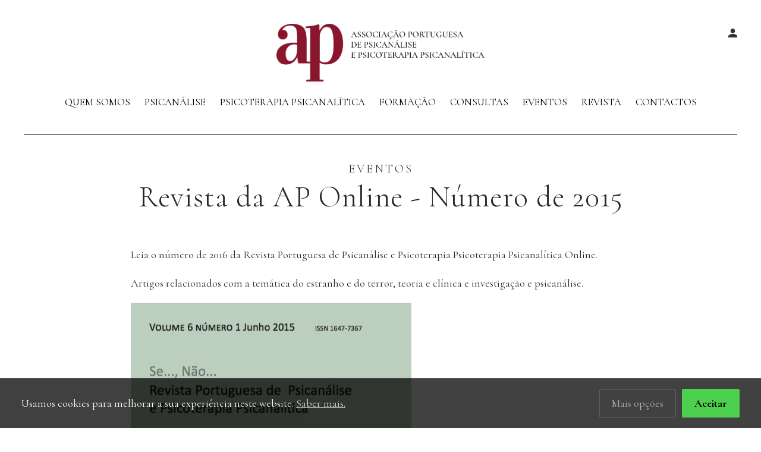

--- FILE ---
content_type: text/html; charset=UTF-8
request_url: https://www.apppp.pt/eventos/revista-da-ap-online-numero-de-2015_12
body_size: 1810
content:
<!doctype html>
<!-- =================================================================================================================== -->
<!--[if lt IE 7]> <html class="no-js lt-ie9 lt-ie8 lt-ie7" lang="pt"> <![endif]-->
<!--[if IE 7]>    <html class="no-js lt-ie9 lt-ie8" lang="pt"> <![endif]-->
<!--[if IE 8]>    <html class="no-js lt-ie9" lang="pt"> <![endif]-->
<!--[if (gte IE 9)|!(IE)]><!--> <html lang="pt">  <!--<![endif]-->
    <title>Associação Portuguesa de Psicanálise e Psicoterapia Piscanalítica - Revista da AP Online - Número de 2015 </title>
    <meta name="description" content="Leias os artigos Online da Revista da AP "Se... não..."">
    <meta name="keywords" content="novas,revista">
    
    <meta charset="utf-8">
    <meta http-equiv="X-UA-Compatible" content="IE=edge,chrome=1">
    <meta name="viewport" content="width=device-width, initial-scale=1, maximum-scale=1">
    <meta name="zone" content="PT">
    <meta name="developer" content="thisislove">
    <meta name="design" content="thisislove">
    <meta name="copyright" content="Associação Portuguesa de Psicanálise e Psicoterapia Piscanalítica">
    
    <base href="https://www.apppp.pt/">
    <link rel="image_src" href="" type="image/jpeg">
        <link rel="shortcut icon" href="https://www.apppp.pt/public/images/apppp_logo_symbol.png?v=4"> 

    
    <!-- Facebook -->
    <meta property="og:title" content="Revista da AP Online - Número de 2015">
    <meta property="og:url" content="https://www.apppp.pt/eventos/revista-da-ap-online-numero-de-2015_12?fbrefresh=89127348912">
    <meta property="og:image" content="https://www.apppp.pt/public/uploads/eventos/bg2.jpg">    <meta property="og:site_name" content="Associação Portuguesa de Psicanálise e Psicoterapia Piscanalítica">
    <meta property="og:description" content="Leias os artigos Online da Revista da AP "Se... não..."">
    
    <!-- CSS -->        
   	<link href="https://fonts.googleapis.com/css?family=Cormorant:300,400,400i,500,600,700" rel="stylesheet">
    <link rel="stylesheet" href="https://unpkg.com/font-awesome@4.7.0/css/font-awesome.min.css">
    <link rel="stylesheet" href="https://unpkg.com/ionicons@2.0.1/css/ionicons.min.css">
    <link rel="stylesheet" href="public/css/jquery.fancybox.css?v=1769691985">
    <link rel="stylesheet" type="text/css" href="https://thisisloveclients.com/cdn/cc/cookieconsent.css?v=1769691985">
    <link rel="stylesheet" href="public/css/main.css?v=1769691985">

    <!-- HTML5 Shiv + detect touch events -->
    <script src="public/js/vendor/modernizr.custom.js"></script>


</head>

<body data-url="https://www.apppp.pt/" data-lang="pt" class="eventos">
	
	
    <header>
      <a href="https://www.apppp.pt/" class="logo"><img src="public/images/ap_logo.png?v=3"></a>
      <a href="" class="nav-icon mobile"><span></span><span></span><span></span><span></span></a>
	  <nav class="nav-primary">
	   	        <ul>
                            <li >
                    <a href=" pt/quemsomos">Quem Somos</a>
                                    </li>
                            <li >
                    <a href=" pt/psicanalise">Psicanálise</a>
                                    </li>
                            <li >
                    <a href=" pt/psicoterapia">Psicoterapia Psicanalítica</a>
                                    </li>
                            <li >
                    <a href=" pt/formacao">Formação</a>
                                    </li>
                            <li >
                    <a href=" pt/consultas">Consultas</a>
                                    </li>
                            <li >
                    <a href=" pt/eventos">Eventos</a>
                                    </li>
                            <li >
                    <a href=" pt/revista">Revista</a>
                                    </li>
                            <li >
                    <a href=" pt/contactos">Contactos</a>
                                    </li>
            

        </ul>
   
	  </nav>
	  
	  <div class="top-icons">
		  <!--             <a class="login-btn ion-android-person"></a>
         -->
        <a class="log-btn ion-android-person" href="https://portal.apppp.pt" target="_blank"></a>
                        
	  	<a href="" class="ion-ios-search-strong"></a>
	  </div>
	  
  </header>
            
<div class="wrapper">

	<h2 style="margin:40px 0px 0px">Eventos</h2>
    <h1 style="text-align: center; margin-top: 0px;">Revista da AP Online - Número de 2015</h1>
    
    
    <div class="page-text">
	        
            <p>Leia o número de 2016 da Revista Portuguesa de Psicanálise e Psicoterapia Psicoterapia Psicanalítica Online.</p>
<p>Artigos relacionados com a temática do estranho e do terror, teoria e clínica e investigação e psicanálise.</p>
<p><img src="public/uploads/eventos/capa_Vol6_2015.png" alt="" width="472" height="670" /></p>            
            
            
                        
    </div>
    
</div>




            
        <footer class="clearfix">
        
            <div class="contactos col-1-3">
                Largo do Andaluz 15, 2º esq<br>
                1050-004 Lisboa<br>
                +351 913 906 073<br>
                <a href="mailto:ap.psicanalise@gmail.com">ap.psicanalise@gmail.com</a>
                <br>
                <a href="politica-de-privacidade" style="text-decoration: underline;">Política de Privacidade</a>
                <a href="politica-de-cookies" style="text-decoration: underline;">Política de Cookies</a>
            </div>

            <form action="" class="col-2-3" id="newsletter_subscribe" method="post">
                <h2>Newsletter</h2>
                <input type="text" name="Email" placeholder="E-mail" class="required email">
                <button>Subscrever</button>
                <div class="newsletterfeedback" style="display: none;">Obrigado.</div>
            </form>

            <div class="copy">
                Copyright Associação Portuguesa de Psicoterapia e Psicanálise Psicanalítica, 2018
            </div>

        </footer>
        
        <script src="https://ajax.googleapis.com/ajax/libs/jquery/1.9.1/jquery.min.js"></script>
        <script src="https://maps.googleapis.com/maps/api/js?key=AIzaSyDc9s_uXHR54DjF5mfL1Y4H7bh7TgGH3sg"></script>
        <script src="https://thisisloveclients.com/cdn/cc/cookieconsent.js?v=1769691985"></script>
        <script src="public/js/plugins.js?v=9"></script>
        <script src="public/js/main.js?v=1769691985"></script>

    </body>
    
</html> 

--- FILE ---
content_type: text/css; charset=utf-8
request_url: https://www.apppp.pt/public/css/main.css?v=1769691985
body_size: 10138
content:
/* ---------------------------------------------------------------------- */
/*  Reset & Clearfix (normalize.css v3.0.2)
/* ---------------------------------------------------------------------- */

html {font-family: sans-serif; -ms-text-size-adjust: 100%; -webkit-text-size-adjust: 100%;}body {margin: 0;}article, aside, details, figcaption, figure, footer, header, hgroup, main, menu, nav, section, summary {display: block;}audio, canvas, progress, video {display: inline-block; vertical-align: baseline;}audio:not([controls]) {display: none; height: 0;}[hidden], template {display: none;}a {background-color: transparent;}a:active, a:hover {outline: 0;}abbr[title] {border-bottom: 1px dotted;}b, strong {font-weight: 700;}dfn {font-style: italic;}h1 {margin: .67em 0; font-size: 2em;}mark {background: #ff0; color: #323137;}small {font-size: 80%;}sub, sup {font-size: 75%; line-height: 0; vertical-align: baseline; position: relative;}sup {top: -.5em;}sub {bottom: -.25em;}img {border: 0;}svg:not(:root) {overflow: hidden;}figure {margin: 1em 40px;}hr {-moz-box-sizing: content-box; box-sizing: content-box; height: 0;}pre {overflow: auto;}code, kbd, pre, samp {font-family: monospace,monospace; font-size: 1em;}button, input, optgroup, select, textarea {margin: 0; font: inherit; color: inherit;}button {overflow: visible;}button, select {text-transform: none;}button, html input[type=button], input[type=reset], input[type=submit] {cursor: pointer; -webkit-appearance: button;}button[disabled], html input[disabled] {cursor: default;}button::-moz-focus-inner, input::-moz-focus-inner {padding: 0; border: 0;}input {line-height: normal;}input[type=checkbox], input[type=radio] {box-sizing: border-box; padding: 0;}input[type=number]::-webkit-inner-spin-button, input[type=number]::-webkit-outer-spin-button {height: auto;}input[type=search] {-webkit-box-sizing: content-box; -moz-box-sizing: content-box; box-sizing: content-box; -webkit-appearance: textfield;}input[type=search]::-webkit-search-cancel-button, input[type=search]::-webkit-search-decoration {-webkit-appearance: none;}fieldset {margin: 0 2px; padding: .35em .625em .75em; border: 1px solid silver;}legend {padding: 0; border: 0;}textarea {overflow: auto;}optgroup {font-weight: 700;}table {border-spacing: 0; border-collapse: collapse;}td, th {padding: 0;}

*, *:before, *:after {box-sizing: border-box;}

.clearfix:after {display: table; content: ''; clear: both;}

.radio-error label {
    background: #e9bcbc;
}

/* ---------------------------------------------------------------------- */
/*  Basic Elements & Classes
/* ---------------------------------------------------------------------- */

html {height: 100%;}
body {width: 100%; height: 100%; background: #fff; font: 18px/1.7 'Cormorant', serif; font-weight: normal; color: #292828; overflow-x: hidden; -webkit-font-smoothing: antialiased; /* Fix for webkit rendering */ -webkit-text-size-adjust: 100%;}

* {-webkit-transition: all 0.6s ease-out; -moz-transition: all 0.6s ease 0s; -o-transition: all 0.6s ease 0s; transition: all 0.6s ease 0s;}

::-moz-selection {background: rgba(57, 95, 132, 1); color: #fff; text-shadow: none;}
::selection {background: rgba(57, 95, 132, 1); color: #fff; text-shadow: none;}

a {color: #323137; text-decoration: none; transition: all .2s ease-out 0s;}
a {outline : none;}

h1, h1 a {font-size: 50px; font-weight: 300; text-align: left; letter-spacing: 1px; line-height: 120%}
h2, h2 a {margin: 10px 0px 30px 0px; font-size: 20px; font-weight: 300; letter-spacing: 3px; text-transform: uppercase; text-align: center;}

h3, h3 a {margin: 0; font-size: 20px; font-weight: 300; line-height: 110%; letter-spacing: 3px; text-transform: uppercase;}
h4, h4 a {margin: 10px 0; font-size: 16px; font-weight: 300;}

.wrapper {width: 1200px; margin: 0 auto; box-sizing: border-box; padding: 0px;}

.full {width: 100%; padding: 0 70px;}
.wrapper.smaller {max-width: 900px;}

.wrapper-border {    border-top: 1px solid #ddd;}

.margin-top {margin-top: 190px;}
.margin-bottom {margin-bottom: 40px;}
.no-margin {margin: 0;}
.center {text-align: center;}
.left {text-align: left;}
.right {text-align: right;}

.fit {max-width: 100%;}
.fit > * {max-width: 100%;}

date {display: block;}

.login-btn {cursor: pointer;}

/* ---------------------------------------------------------------------- */
/*  Header
/* ---------------------------------------------------------------------- */

header {width: 1200px; margin: 0 auto; border-bottom: 1px solid #353535; position: relative; text-align: center; padding: 40px 0px 30px;}
.welcome header {border: none;}

.logo img {width: 350px; height: auto;}

nav ul {list-style: none; margin: 0; padding: 0; text-align: center;}
nav ul li {display: inline-block; padding: 10px 10px; text-align: left;}
nav ul li a {color: #000; text-transform: uppercase; text-decoration: none; font-size: 17px;}

.top-icons {position: absolute; top:40px; right: 0px;}
.top-icons a {margin-left: 10px; font-size: 20px;}

.links-logged {display: inline-block}
.links-logged a {font-size: 15px;}
/* ---------------------------------------------------------------------- */
/*  Banner
/* ---------------------------------------------------------------------- */

.main-banner {box-sizing: border-box; width: 100%;  height:350px; padding: 0; position: relative; overflow: hidden}
.main-banner .slide {width: 100%; height: 350px; background-repeat: no-repeat; background-position: center; background-size: cover; position: relative;}
.over-slide {box-sizing: border-box; display: flex; width: 90%; height: 100%; color: #fff; position: absolute; top: 0; left: 0; justify-content: center; align-items: center; z-index: 999}
.slide-wrapper {box-sizing: border-box; width: 100%; padding-left: 30px; text-align: left;  z-index: 99999; align-self: flex-end; padding-bottom: 30px;}
.over-slide .button {display: inline-block; margin: 0 auto; padding: 2px 0; border-bottom: 1px solid #9b521d; font-size: 11px; font-weight: 600; color: #9b521d; line-height: 100%; text-align: center; text-decoration: none; letter-spacing: 2px; text-transform: uppercase; transition: all .2s ease-out 0s;  -webkit-transition: all .2s ease-out 0s;}

.over-slide h1 {margin: 0px 0px 10px 0px; color: #fff; line-height: 100%;  font-weight: 500; text-transform: uppercase;}
.over-slide h2 {margin: 0px 0px 10px 0px; color: #fff; line-height: 100%;  font-weight: 300; text-transform: none; text-align: left; font-size: 50px}

.over-slide p {font-size: 20px; font-weight: 500; margin: 0px;} 

.go-down {width: 40px; height: 40px; font-size: 30px; color: #fff; cursor: pointer; position: absolute; bottom: 60px; left: 60px; z-index: 99999}

.cycle-pager{
	color: #fff;
    position: absolute;
    bottom: 0px;
    z-index: 999;
    width: 100%;
    text-align: center;
}

.cycle-pager span {background: #fff; width: 40px; height: 6px; margin: 0px 2px; text-indent: -99999px; display: inline-block; opacity: 0.7; cursor: pointer}
.cycle-pager span.cycle-pager-active{background: #000}

.slide.color0 , .slide.color0 .over-slide h1, .slide.color0 .over-slide h2 {color: #fff}
.slide.color1 , .slide.color1 .over-slide h1, .slide.color1 .over-slide h2 {color: #000}

/* ---------------------------------------------------------------------- */
/*  Fade In Animation
/* ---------------------------------------------------------------------- */

/* make keyframes that tell the start state and the end state of our object */
@-webkit-keyframes fadeIn {from {opacity: 0;} to {opacity: 1;}}
@-moz-keyframes fadeIn {from {opacity: 0;} to {opacity: 1;}}
@keyframes fadeIn {from {opacity: 0;} to {opacity: 1;}}

.fade-in {opacity: 0; -webkit-animation: fadeIn ease-in 1; -moz-animation: fadeIn ease-in 1; animation: fadeIn ease-in 1; -webkit-animation-duration: 1s; -moz-animation-duration: 1s; animation-duration: 1s; -webkit-animation-fill-mode: forwards; -moz-animation-fill-mode: forwards; animation-fill-mode: forwards;}

.fade-in.one {-webkit-animation-delay: .7s; -moz-animation-delay: .7s; animation-delay: .7s;}
.fade-in.two {-webkit-animation-delay: 1.2s; -moz-animation-delay: 1.2s; animation-delay: 1.2s;}
.fade-in.three {-webkit-animation-delay: 1.6s; -moz-animation-delay: 1.6s; animation-delay: 1.6s;}


/* ---------------------------------------------------------------------- */
/*  Grid
/* ---------------------------------------------------------------------- */

.container {max-width: 100%; margin: 0 auto; padding: 1.25em; background: #fff;}
.row {margin: 0 0 1.25em;}
.row:last-child {margin-bottom: 0;}
[class*='col-'] {padding: 0 1em; float: left;}
[class*='col-'] a {display: block; position: relative;}
[class*='col-'] img {display: block; max-width: 100%;}

@media all and (min-width: 37em) {
    .col-2-3 {width: 66.66%;}
    .col-1-2 {width: 50%;}
    .col-1-2:nth-child(2n+1) {clear: left;}
    .col-1-3 {width: 33.33%;}
    .col-1-3:nth-of-type(3n+1) {clear: left;}
    .col-1-4 {width: 25%;}
    .col-1-4:nth-child(4n+1) {clear: left;}
    .col-3-4 {width: 75%;}
    .col-1-5 {width: 20%;}
    .col-1-5:nth-child(5n+1) {clear: left;}
    .col-1-8 {width: 12.5%;}
}


/* ---------------------------------------------------------------------- */
/*  Home
/* ---------------------------------------------------------------------- */

.statement {max-width: 90%; margin:0px auto 40px auto;}
.statement h1{text-align: center; line-height: 110%; font-size: 40px; }

.highlightbw {margin: 40px 0px; height: 260px; }
.highlightbw .col-1-2:first-of-type {background: #000; color: #fff; padding: 30px; height: 100%;}
.highlightbw .col-1-2:last-of-type {background: #89162d; padding: 30px;  height: 100%; color: #fff}
.highlightbw h1 {margin: 0px 0px 20px 0px; line-height: 100%;}
.highlightbw p {margin: 0px;}




form.inscricoes{margin-top: 40px;}
form.inscricoes > div {display: block;}
form.inscricoes label {display: inline-block; width: 120px;  font-size: 16px; line-height: 110%;}

.select-style {
    border: 1px solid #000;
    width: 240px;
    overflow: hidden;
    display: inline-block;
    background: #fff url("img/icon-select.png") no-repeat 90% 50%;
}

.select-style select {
    padding: 3px 10px;
    width: 100%;
    border: none;
    box-shadow: none;
    background: transparent;
    background-image: none;
    -webkit-appearance: none;
}

.select-style select:focus {
    outline: none;
}

.recibo {display: none; opacity: 0; -webkit-transition: all 0.5s ease-in-out;
  -moz-transition: all 0.5s ease-in-out;
  -o-transition: all 0.5s ease-in-out;
  transition: all 0.5s ease-in-out;}
.recibo.active {display: block; opacity: 1; -webkit-transition: all 0.5s ease-in-out;
  -moz-transition: all 0.5s ease-in-out;
  -o-transition: all 0.5s ease-in-out;
  transition: all 0.5s ease-in-out;}

.formacao-nav {list-style-type: none; margin-top: 0px;}
.formacao-nav li {margin-left: 10px; cursor: pointer; display: inline-block;}
.formacao-nav li:first-of-type {margin-left: 0px;}

/* ---------------------------------------------------------------------- */
/*  Revista
/* ---------------------------------------------------------------------- */

.sep {
    position: absolute;
    bottom: 10px;
    right: 20px;
    text-transform: uppercase;
    font-size: 13px;
}


.revista-container {margin-top: 20px;}
.revista-container .col-1-3 .container {display: flex; align-items: center; height: 210px; margin-bottom: 20px; background: #f2f2f2; width: 100%; text-align: left}
.revista-container .col-1-3 a { }
.revista-container .col-1-3 a h3 {text-transform: none; font-weight: 600; letter-spacing: 1px}
.revista-container .col-1-3 .author {text-transform: none; margin-top: 10px;}
.revista-container .col-1-3 a.container:hover{opacity: 0.7;  -webkit-transition: all 0.5s ease-in-out;
  -moz-transition: all 0.5s ease-in-out;
  -o-transition: all 0.5s ease-in-out;
  transition: all 0.5s ease-in-out;}

.revista-article h1 {text-align: center; line-height: 100%; margin-top: 20px;}

.revista-article a{text-decoration: underline}
.revista-article h2 a{text-decoration: none}

.full_article {text-align: justify; padding-right: 60px;}

.full_article h3, .full_article h4 {text-transform: uppercase; font-size: 18px; font-weight: 600; margin-top: 40px;}

.full_article h3:first-of-type, .full_article h4:first-of-type {margin-top: 0px;}

.full_article .small_text {font-size: 16px;}

.sidebar {font-size: 16px;}
ul.summary-nav  {margin: 0px 40px 0px 0px; padding: 20px; list-style-type: none; background: #fbfbfb; width: 100%;}
ul.summary-nav  li {line-height: 100%; border-bottom: 1px solid #ddd; padding: 10px 0px; cursor: pointer;}

.authors, .download {padding: 20px; background: #fbfbfb; width: 100%; margin-bottom: 20px;}
.authors p:first-of-type, .authors p:last-of-type{margin: 0px;}

.download a {text-decoration: none; position: relative; padding-left: 25px;}
.download a:hover {font-weight: 700;}
.download a:before {position: absolute; content:"\f420"; font-family: "Ionicons"; font-size: 24px; top: -9px; left: 0px; font-weight: normal;}

ul.keywords {margin: 20px 0px 0px; padding: 0px; list-style-type: none;}
ul.keywords li {background: #fbfbfb; padding: 2px 6px; border-radius: 4px; display: inline-block; margin: 0px 4px 8px 0px; border: 1px solid #ddd}

.revista-article .row {display: flex;}
.revista-article .row .full_article {float: none; flex: 0 0 75%;}
.revista-article .row .sidebar {float: none; flex: 0 0 25%; width: unset;}

@media only screen and (max-width: 540px) {
    .revista-article .row {flex-flow: wrap;}
    .revista-article .row .full_article {float: none; flex: 0 0 100%;}
.revista-article .row .sidebar {float: none; flex: 0 0 100%; width: unset;}
}

/* ---------------------------------------------------------------------- */
/*  Directorio
/* ---------------------------------------------------------------------- */


/* ---------------------------------------------------------------------- */
/*  Directorio
/* ---------------------------------------------------------------------- */

.searchdirectorio form {display: grid; grid-template-columns: 1fr 1fr 1fr auto 100px 100px; grid-column-gap: 10px}
.searchdirectorio button {width: 100px; height: 40px;}

.directorio-container {margin-top: 40px; display: grid; grid-template-columns: 1fr 1fr 1fr; grid-gap: 20px;}
.directorio-container .col-1-3 {float: none; width: 100%; padding: 0px; background: #f2f2f2;}

.directorio-container .col-1-3 .text {padding: 20px; background: #f2f2f2; min-height: 290px; font-size: 16px;}

.directorio-container .col-1-3 .text:hover {background: #f2f2f2}
.directorio-container .col-1-3 .text h3 {
    text-transform: none;
    letter-spacing: 0px;
    font-weight: 600;
    border-bottom: 1px solid #ddd;
    padding-bottom: 10px;
    margin-bottom: 10px;
}
.directorio-container .col-1-3 .address {position: relative; padding-left: 25px; margin: 10px 0px;}
.directorio-container .col-1-3 .address:before{content: "\f447"; font-family: "Ionicons";  font-size: 22px; top: -4px; left: 0px; font-weight: normal; position: absolute;}

.directorio-container .col-1-3 .phone {position: relative; padding-left: 25px; margin: 10px 0px;}
.directorio-container .col-1-3 .phone:before{content: "\f4b8"; font-family: "Ionicons";  font-size: 22px; top: 0px; left: 0px; font-weight: normal; position: absolute;}


.directorio-container .col-1-3 .email {position: relative; padding-left: 25px; margin: 10px 0px;}
.directorio-container .col-1-3 .email:before{content: "\f422"; font-family: "Ionicons";  font-size: 22px; top: -2px; left: 0px; font-weight: normal; position: absolute;}


.contact-row:not(:first-of-type) {margin-top: 20px; border-top: 1px solid #ddd; padding-top: 20px; }
input[type=checkbox], input[type=radio] {width: auto; margin-right: 5px; display: inline-block}


input.nome {border: 1px solid rgba(0, 0, 0, 0.20); padding:10px;}
input.nome::-webkit-input-placeholder {font-weight: bold;}
input.nome::-moz-placeholder {font-weight: bold;}

.email a:hover {color: #000;}

.bolsa{font-size: 15px;
    font-weight: bold;
    line-height: 38px;}

.address a:hover {opacity: 0.7}

span.tipoTerapeuta {
    border: 1px solid #ccc;
    border-radius: 4px;
    padding: 4px 10px;
    margin-top: 10px;
    display: inline-block;
    font-size: 14px;
 }

 
 
/* ---------------------------------------------------------------------- */
/*  Page Layout
/* ---------------------------------------------------------------------- */


.page-text {max-width: 70%; margin: 0px auto; overflow: hidden; text-align: justify}
.page-text h1 {text-align: center;}
.page-text a {text-decoration: underline;}

.page-banner {margin: 50px 0; padding: 50px 0; background: #89162d; color: #FFF;}
.page-banner h3 {margin-bottom: 10px; font-size: 16px; font-weight: 500; line-height: 1.2; text-transform: none;}
.page-banner p {margin: 0; font-size: 42px; line-height: 1.2;}

.page-map {display: block; width: 100%; height: 300px; margin-top: 60px;}

.contact-form input, .contact-form textarea, .contact-form button {width: 100%;}

.events-container p {margin-top: 10px;}
.events-container .col-1-3 {margin-bottom: 20px;}
.nav-formacao {display: block; margin-bottom: 20px; text-align: center}
.nav-formacao a {text-transform: uppercase; padding: 0px 5px; font-size: 16px;}


.subs-grid {display: grid!important; grid-template-columns: 1fr 1fr; grid-gap: 40px; font-size: 16px}
.subs-c>div {margin-bottom: 20px;}
.subs-c input[type=radio] {margin-left: 10px;}
 .subs-c .socios, .subs-c .nao-socios {margin-top: 30px;}

.subsform.winnicott label {display: block; width: auto; margin: 10px 0px}
.subsform.winnicott input[type=text] {display: block; width: 100%;}
.subsform.winnicott .subs-c input[type=radio] {margin-top: 20px;}

/* ---------------------------------------------------------------------- */
/*  Press
/* ---------------------------------------------------------------------- */

.press .item {margin-bottom: 40px;}
.press .item .text {margin-top: 20px; text-align: left;}
.press .item h3 {font-size: 20px; }
#pagination {opacity: 0}
.press .item {-webkit-transition: all 0.5s ease-in-out;
  -moz-transition: all 0.5s ease-in-out;
  -o-transition: all 0.5s ease-in-out;
  transition: all 0.5s ease-in-out;}
.press .item:hover{opacity: 0.7;}

.press .text p{margin-top: 10px; line-height: 130%;}

/* ---------------------------------------------------------------------- */
/*  Noticias
/* ---------------------------------------------------------------------- */
.noticias .text{text-align: left; margin-top: 40px;}
.noticias .col-1-3 {margin-bottom: 40px;}
.noticias .col-1-3 h3{margin-bottom: 10px;}
.noticias .item {-webkit-transition: all 0.5s ease-in-out;
  -moz-transition: all 0.5s ease-in-out;
  -o-transition: all 0.5s ease-in-out;
  transition: all 0.5s ease-in-out;}
.noticias .item:hover{opacity: 0.7;}



/* ---------------------------------------------------------------------- */
/*  Footer
/* ---------------------------------------------------------------------- */

footer {width: 1200px; margin: 80px auto 20px; padding: 30px 0; border-top: 1px solid #3d3d3d;}
footer .contactos {font-size: 14px; line-height: 1.4;}
footer .copy {padding: 40px 20px 0; font-size: 11px; clear: both;}
#newsletter_subscribe h2 {margin-bottom: 10px;}

/* ---------------------------------------------------------------------- */
/*  Form
/* ---------------------------------------------------------------------- */

form {margin: 0; padding: 0; text-align: left;}
form h2 {text-align: left; margin-top: 0px;}
input, textarea {width: 240px; margin-bottom: 10px; padding: 6px 10px; border: 0px; border: 1px solid #231f20; font-size: 15px;}
textarea {height: 80px;}
input:focus, textarea:focus {border-color: #ccc; outline: 0; -webkit-box-shadow: none; box-shadow: none;}

button{width: 240px; background: #89162d; border: none; border-radius: 0; box-shadow: none !important; color: #FFF; padding: 3px 10px; font-weight: 700; text-decoration: none !important; outline: none !important; text-align: left;}
button:hover {background: #ccc; color: #000;}


input::-webkit-input-placeholder, textarea::-webkit-input-placeholder { 
    color: #333333;
    font-size: 15px;
    letter-spacing: 0px;
    font-weight: 500;
}

input:-moz-placeholder, textarea:-moz-placeholder { 
    color: #333333;
    font-size: 15px;
    letter-spacing: 0px;
    font-weight: 500;
}

input::-moz-placeholder, textarea::-moz-placeholder { 
    color: #333333;
    font-size: 15px;
    letter-spacing: 0px;
    font-weight: 500;
}

input:-ms-input-placeholder, textarea:-ms-input-placeholder { 
    color: #333333;
    font-size: 15px;
    letter-spacing: 0px;
    font-weight: 500;
}


form .row {margin-bottom: 0;}
.row > input {width: 49%;}
.row > input:nth-child(1) {margin-right: 1%;}


form h3 {margin: 20px 0; clear: both;}

label.error{display: none!important;}
input.error {background: rgba(224, 160, 160, 0.7)}
#profile_edit button{margin: 20px 0px 0px 160px}
.profile_feedback {display: none;}


#raubolt label, #raubolt input[type="text"] {display: block;}
#raubolt input[type="text"] {width: 100%; }
#raubolt label {margin-top: 20px; margin-bottom: 10px;}
#raubolt .subs_type {line-height: 2}
#raubolt  input[type="radio"] {margin-left: 10px;}
#raubolt button {margin-top: 20px}
#raubolt  input[type="file"] {border: 0}
#raubolt .comp {font-weight: bold;}
#raubolt label.error {color: red; display: block!important;}
.success-raubolt {
    background: #c2d2c2;
    padding: 20px;
    margin: 40px 0px 0px;
    font-weight: bold;
}
/* ---------------------------------------------------------------------- */
/*  Pagination
/* ---------------------------------------------------------------------- */

ul.pagination {padding: 0; text-align: center; list-style-type: none;}
ul.pagination li {display: inline-block; margin: 0 10px;}
ul.pagination li a {text-decoration: none;}
ul.pagination li.active a {font-weight: 600;}



/* ---------------------------------------------------------------------- */
/*  Restricted area
/* ---------------------------------------------------------------------- */
.socios-nav {margin-bottom: 36px;}
.socios-nav a {margin: 0px 10px; border-bottom: 1px solid #323137; padding-bottom: 2px;}

.frow {display: flex; border-bottom: 1px solid #eaeaea; padding: 10px}
.frow.fheader {font-weight: 400}
.frow>div { flex-grow: 1; text-align: center; width: 80px;}
.frow>div:first-of-type {width: 40%; text-align: left; }
a.frow:hover {background: #eaeaea;}

.seminario {display: grid; grid-template-columns: 1fr 2fr; grid-column-gap: 72px; text-align: left;}
.seminario h3 {font-weight: 500; margin-bottom: 20px;}
.seminario h4 {font-weight: 500; margin-bottom: 20px;}

.seminario .notas {margin-top: 36px;}

.seminario .downloads {margin-top: 36px;}
.seminario .downloads a {text-decoration: underline;}
.seminario .horario {border-bottom: 1px solid #eaeaea;}

.profile-page .addresses {display: grid; grid-template-columns: 1fr 1fr 1fr; grid-column-gap: 36px;}
.profile-page .addresses .address {background: #f2f2f2; padding: 20px; font-size: 16px;}


#profile_edit label {width: 19%; display: inline-block}
#profile_edit input {width: 80%}
#profile_edit input[type=checkbox], #profile_edit input[type=radio] {width: auto; margin-left: 10px}
#profile_edit input[type=checkbox]:first-of-type, #profile_edit input[type=radio]:first-of-type {margin-left: 0px}

#profile_edit > button{margin: 20px 0px 0px 160px}
.profile_feedback {display: none;}

.create-address {border-bottom: 1px solid #777; font-size: 16px; letter-spacing: 0; text-transform: none; transition: none;}
.create-address:hover {border-bottom: none;}

.profile-page * {transition: none;}

.profile-addresses {display: grid; grid-template-columns: 1fr 1fr 1fr; grid-column-gap: 36px;}

.address-info {padding: 20px; background: #f2f2f2; font-size: 16px; position: relative; transition: none;}
.address-info .edit-address, .cancel-address, .delete-address, .cancel-edit-address {border-bottom: 1px solid #777; line-height: 1; position: absolute; top: 20px; right: 20px; transition: none;}
.address-info .edit-address:hover {border-bottom: none;}

.cancel-edit-address {right: 80px}
.address-info h3 {margin: 0 0 10px; padding-bottom: 10px; border-bottom: 1px solid #ddd; font-weight: 600; letter-spacing: 0px; text-transform: none;}

.address-info .address, .address-info .phone, .address-info .email {position: relative; padding-left: 25px; margin: 10px 0px;}
.address-info .address::before, .address-info .phone::before, .address-info .email::before {content: "\f447"; font-family: "Ionicons";  font-size: 22px; top: -4px; left: 0px; font-weight: normal; position: absolute;}
.address-info .address::before {content: "\f447";  top: -4px;}
.address-info .phone::before {content: "\f4b8"; top: 0px;}
.address-info .email::before {content: "\f422"; top: -2px;}

.address-info .options span {display: inline-block; margin-top: 10px; padding: 4px 10px; border: 1px solid #ccc; border-radius: 4px; font-size: 14px;}

.address-form {display: none; background: #f2f2f2; padding: 20px; font-size: 16px; transition: none; position: relative;}
.address-form p {position: relative;}

.address-form label, .address-form input[type="text"] {width: 100%!important;}
.address-form input[type="text"] {border:1px solid #ccc;}

.add-more-inputs {position: absolute; top: 0; right: 0;}
.profile_feedback {text-align: center;}

.pedido-pagamento {width: auto; border: 1px solid #ddd; color: #000; background:none; padding: 8px 16px}
.pedido-pagamento:hover {background:#eaeaea;}

/* ==========================================================================
   Nav Icon
   ========================================================================== */

.nav-icon {
    display: none;
    width: 24px;
    height: 26px;
    cursor: pointer;
    position: fixed;
    top: 20px;
    left: 20px;
    z-index: 9999;
    -webkit-transition: .5s ease;
    transition: .5s ease;
    -webkit-transform: rotate(0deg);
    transform: rotate(0deg);
}

.nav-icon span {
    display: block;
    width: 100%;
    height: 2px;
    background: #272122;
    opacity: 1;
    position: absolute;
    left: 0;
    -webkit-transition: .25s ease-in-out;
    transition: .25s ease-in-out;
    -webkit-transform: rotate(0deg);
    transform: rotate(0deg);
}

.nav-icon span:nth-child(1) {
    top: 0;
}

.nav-icon span:nth-child(2),
.nav-icon span:nth-child(3) {
    top: 6px;
}

.nav-icon span:nth-child(4) {
    top: 12px;
}

.open-nav .nav-icon span {
    background: #000;
}

.open-nav .nav-icon span:nth-child(1) {
    width: 0;
    top: 14px;
    left: 50%;
}

.open-nav .nav-icon span:nth-child(2) {
    -webkit-transform: rotate(45deg);
    transform: rotate(45deg);
}

.open-nav .nav-icon span:nth-child(3) {
    -webkit-transform: rotate(-45deg);
    transform: rotate(-45deg);
}

.open-nav .nav-icon span:nth-child(4) {
    width: 0;
    top: 14px;
    left: 50%;
}



.cc_main_text {margin-bottom: 60px;}
.cc_main_text h2 {text-align: left;}


/* ---------------------------------------------------------------------- */
/*  Media Queries
/* ---------------------------------------------------------------------- */



@media only screen and (max-width: 540px) {
	
	header, .wrapper, footer {max-width: 100%;}
	header {padding: 20px 0px 10px 0px; width:calc(100% - 40px);}
	.page-text {width: 100%; max-width: 100%;}
	
	.highlightbw {margin: 20px 0px 40px 0px;}
	.highlightbw, .highlightbw .col-1-2:first-of-type, .highlightbw .col-1-2:last-of-type{height: auto;}

	[class*='col-'] {width: 100%; float: none; padding: 0px;}
	
	h1{font-size: 30px; line-height: 120%}
	
	.logo img {width: 70%; margin: 0px auto;}
	
	.top-icons {
    position: absolute;
    top: 10px;
    right: -10px;
}
	.nav-icon {display: block}
	nav {width:100%; height: 100vh; position: fixed; left: 0px; top: 0px; background: #fff; z-index: 9998;  -webkit-transition: all 0.6s ease-out; -moz-transition: all 0.6s ease 0s; -o-transition: all 0.6s ease 0s; transition: all 0.6s ease 0s;     -webkit-transform: translateX(-100%);
    -ms-transform: translateX(-100%);
    transform: translateX(-100%);}
	
	.open-nav nav {display: block; opacity: 1; 
		-webkit-transform: translateX(0);
    -ms-transform: translateX(0);
    transform: translateX(0);}
	
	.menutitle {margin: 80px 0px 0px 0px; }
	.menutitle h2{font-size: 16px;}
	.menutitle h2 span {display: block; font-weight: 200;}
	
	nav ul {margin: 20px 0px 0px 0px; padding: 0px;}
	nav ul li {display: block; text-align: center; padding: 10px 0px;}
	
	.main-banner, .main-banner .slide{height: 300px;}
	
	.statement h1 {font-size: 30px;}
	.over-slide h1 {font-size: 20px!important; font-weight: bold;}
	.over-slide h2 {font-size: 16px; font-weight: bold;}
	.over-slide p {font-size: 16px;}

	footer {width: calc(100% - 40px); padding: 20px 0px; margin: 40px auto 20px;}
    footer .col-2-3 {margin-top: 20px;}
    
	.wrapper {padding: 0px 20px;}
	
	.events-container .col-1-3 {margin-bottom: 40px; padding: 0px;}
	.revista-container .col-1-3 {padding: 0px;}
	.revista-container .col-1-3 .container {height: auto; }
	
	.full_article {padding-right: 0px;}
	.full_article h3, .full_article h4 {text-align: center;}
	
	.formacao .col-1-2 {margin-bottom: 40px; text-align: justify}
	.formacao .col-1-2 h3 {text-align: center}
	.formacao-nav {margin: 20px 0px; padding: 0px;}
	
	.formacao form .col-1-2 {margin-bottom: 0px;}
	form.inscricoes label {display: block; width: auto;}
	
	input, textarea {width: 100%;}
	
	#candidatura button {margin-left: 0px!important; width: 100%;}
	
	footer button {width: 100%;}
	
	.searchdirectorio .col-1-4 {margin-bottom: 10px;}
	.directorio-container .col-1-3 .text {min-height: 100px;}
	
	.highlightbw .col-1-2 {display: block; width: 100%;}
	.revista-container .col-1-3 .author{margin-bottom: 10px;}

    .subs-grid {grid-template-columns: 1fr}
}



/*======================================
  Selectric v1.11.0
======================================*/

.selectric-wrapper {
  position: relative;
  cursor: pointer;
}

.selectric-responsive {
  width: 100%;
}

.selectric {
  border: 1px solid rgba(0, 0, 0, 0.20);
  background: none;
  position: relative;
  font-size: 15px!important;
  font-weight: bold!important;
  color: #000!important;
}

.selectric .label {
  display: block;
  white-space: nowrap;
  overflow: hidden;
  text-overflow: ellipsis;
  text-align: center;
  position:relative;
  margin: 0px;
  font-size: 15px;
  line-height: 38px;
  color: #000; font-weight: bold;
  height: 38px;
  -webkit-user-select: none;
     -moz-user-select: none;
      -ms-user-select: none;
          user-select: none;
}

.selectric .label:after{
	 content: "\f3d0";
    font-family: "Ionicons";
    font-size: 21px;
    font-style: normal;
    font-weight: normal;
    speak: none;
    position: absolute;
    top: 2px;
    right: 16px;
    color: rgba(0, 0, 0, 0.30)
}
.selectric .button {
	display: none;

}

.selectric .button:after {
  content: " ";
  position: absolute;
  top: 0;
  right: 0;
  bottom: 0;
  left: 0;
  margin: auto;
  width: 0;
  height: 0;
  border: 4px solid transparent;
  border-top-color: #BBB;
  border-bottom: none;
}

.selectric-focus .selectric {
}

.selectric-hover .selectric {
  background: #fff; color: #000;
}

.selectric-hover .selectric .button {
  color: #a2a2a2;
}

.selectric-hover .selectric .button:after {
  border-top-color: #a2a2a2;
}

.selectric-open {
  z-index: 9999;
}

.selectric-open .selectric {
   border: 1px solid  rgba(0, 0, 0, 0.20);
}

.selectric-open .selectric-items {
  display: block;
}

.selectric-disabled {
  filter: alpha(opacity=50);
  opacity: 0.5;
  cursor: default;
  -webkit-user-select: none;
     -moz-user-select: none;
      -ms-user-select: none;
          user-select: none;
}

.selectric-hide-select {
  position: relative;
  overflow: hidden;
  width: 0;
  height: 0;
}

.selectric-hide-select select {
  position: absolute;
  left: -100%;
}

.selectric-hide-select.selectric-is-native {
  position: absolute;
  width: 100%;
  height: 100%;
  z-index: 10;
}

.selectric-hide-select.selectric-is-native select {
  position: absolute;
  top: 0;
  left: 0;
  right: 0;
  height: 100%;
  width: 100%;
  border: none;
  z-index: 1;
  box-sizing: border-box;
  opacity: 0;
}

.selectric-input {
  position: absolute !important;
  top: 0 !important;
  left: 0 !important;
  overflow: hidden !important;
  clip: rect(0, 0, 0, 0) !important;
  margin: 0 !important;
  padding: 0 !important;
  width: 1px !important;
  height: 1px !important;
  outline: none !important;
  border: none !important;
  *font: 0/0 a !important;
  background: none !important;
}

.selectric-temp-show {
  position: absolute !important;
  visibility: hidden !important;
  display: block !important;
}

/* Items box */
.selectric-items {
  display: none;
  position: absolute;
  top: 100%;
  left: 0;
  background: #fff;
  border: 1px solid  rgba(0, 0, 0, 0.20);
  border-top: 0px none;
  z-index: -1;
  text-align: center;
  max-width: 100%;
}

.selectric-items .selectric-scroll {
  height: 100%;
  overflow: auto;
    max-height: 292px;

}

.selectric-above .selectric-items {
  top: auto;
  bottom: 100%;
}

.selectric-items ul, .selectric-items li {
  list-style: none;
  padding: 0;
  margin: 0;
  font-size: 15px; font-weight: bold; color: #000;
  line-height: 20px;
  min-height: 20px;
 
}


.selectric-items li {
  display: block;
  padding: 10px;
  color: #000;
  cursor: pointer;
  border-top: 1px solid  rgba(0, 0, 0, 0.30);
}

.selectric-items li:first-of-type{border-top: 0px none;}

.selectric-items li.selected {
  background: #f3f3f3;
  color: #000;
}

.selectric-items li.highlighted {
  background: #f3f3f3;
  color: #000;
}

.selectric-items li:hover {
  background: #f3f3f3;
  color: #000;
}

.selectric-items .disabled {
  filter: alpha(opacity=50);
  opacity: 0.5;
  cursor: default !important;
  background: none !important;
  color: #000 !important;
  -webkit-user-select: none;
     -moz-user-select: none;
      -ms-user-select: none;
          user-select: none;
}

.selectric-items .selectric-group .selectric-group-label {
  font-weight: bold;
  padding-left: 10px;
  cursor: default;
  -webkit-user-select: none;
     -moz-user-select: none;
      -ms-user-select: none;
          user-select: none;
  background: none;
  color: #000;
}

.selectric-items .selectric-group.disabled li {
  filter: alpha(opacity=100);
  opacity: 1;
}

.selectric-items .selectric-group li {
  padding-left: 25px;
}

/*!
 * jquery-confirm v1.7.5 (http://craftpip.github.io/jquery-confirm/)
 * Author: boniface pereira
 * Website: www.craftpip.com
 * Contact: hey@craftpip.com
 *
 * Copyright 2013-2015 jquery-confirm
 * Licensed under MIT (https://github.com/craftpip/jquery-confirm/blob/master/LICENSE)
 */
 .jconfirm-box-container {width: 400px; margin: 0px auto;}
 .jconfirm-box-container.large-modal {width: 700px; max-width: 100%;}
  .jconfirm-box-container.larger-modal {width: 800px; max-width: 100%;}
 body.jconfirm-noscroll{overflow:hidden!important}@-webkit-keyframes jconfirm-rotate{from{-webkit-transform:rotate(0deg);transform:rotate(0deg)}to{-webkit-transform:rotate(360deg);transform:rotate(360deg)}}@keyframes jconfirm-rotate{from{-webkit-transform:rotate(0deg);transform:rotate(0deg)}to{-webkit-transform:rotate(360deg);transform:rotate(360deg)}}.jconfirm{position:fixed;top:0;left:0;right:0;bottom:0;z-index:99999999;font-family:inherit;overflow:hidden}.jconfirm .jconfirm-bg{position:fixed;top:0;left:0;right:0;bottom:0;opacity:0;-webkit-transition:all .4s;transition:all .4s}.jconfirm .jconfirm-bg.seen{opacity:1}.jconfirm .jconfirm-scrollpane{position:fixed;top:0;left:0;right:0;bottom:0;overflow-y:auto}.jconfirm .jconfirm-box{background:#fff;position:relative}.jconfirm .jconfirm-box div.closeIcon{height:20px;width:20px;position:absolute;top:6px;right:12px;cursor:pointer;opacity:.6;text-align:center;display:none;font-size:29px}.jconfirm .jconfirm-box div.closeIcon:hover{opacity:1}.jconfirm .jconfirm-box div.title{font-size:24px;font-weight:bold;font-family:'Didot';padding:30px 30px 0px 30pxs}.jconfirm .jconfirm-box div.content{padding:30px}.jconfirm .jconfirm-box div.content:empty{height:40px;position:relative;opacity:.6}.jconfirm .jconfirm-box div.content:empty:before{content: "\f29c";height:20px;width:20px;font-family:'Ionicons';position:absolute;left:50%;margin-left:-45px;-webkit-animation:jconfirm-rotate 1s infinite;animation:jconfirm-rotate 1s infinite}.jconfirm .jconfirm-box div.content:empty:after{content:'loading..';position:absolute;left:50%;margin-left:-15px}.jconfirm .jconfirm-box .buttons{padding:10px 15px}.jconfirm .jconfirm-box .buttons button+button{margin-left:5px}.jconfirm .jquery-clear{clear:both}.jconfirm.white .jconfirm-bg{background-color:rgba(0,0,0,0.2)}.jconfirm.white .jconfirm-box .buttons{float:right}.jconfirm.white .jconfirm-box .buttons button{border:0;background-image:none;text-transform:uppercase;font-size:14px;font-weight:bold;text-shadow:none;-webkit-transition:background .1s;transition:background .1s;color:white}.jconfirm.white .jconfirm-box .buttons button.btn-default{box-shadow:none;color:#333}.jconfirm.white .jconfirm-box .buttons button.btn-default:hover{background:#ddd}.jconfirm.black .jconfirm-bg{background-color:rgba(0,0,0,0.5)}.jconfirm.black .jconfirm-box{box-shadow:0 2px 6px rgba(0,0,0,0.2);background:#444;border-radius:5px;color:white}.jconfirm.black .jconfirm-box .buttons{float:right}.jconfirm.black .jconfirm-box .buttons button{border:0;background-image:none;text-transform:uppercase;font-size:14px;font-weight:bold;text-shadow:none;-webkit-transition:background .1s;transition:background .1s;color:white}.jconfirm.black .jconfirm-box .buttons button.btn-default{box-shadow:none;color:#fff;background:0}.jconfirm.black .jconfirm-box .buttons button.btn-default:hover{background:#828282}.jconfirm.hololight .jconfirm-bg{background-color:rgba(0,0,0,0.5)}.jconfirm.hololight .jconfirm-box{box-shadow:0 2px 6px rgba(0,0,0,0.4);border-radius:2px;overflow:hidden}.jconfirm.hololight .jconfirm-box div.title{font-weight:inherit;border-bottom:solid 2px #76cfdf;color:#76cfdf}.jconfirm.hololight .jconfirm-box .buttons{border-top:solid 2px #e7e7e7;width:100%;float:none;padding:0}.jconfirm.hololight .jconfirm-box .buttons button{margin:0;border:0;background:#fff;border-radius:0;width:50%;padding:13px;font-size:16px;font-weight:bold;color:#666}.jconfirm.hololight .jconfirm-box .buttons button+button{border-left:solid 2px #e7e7e7}.jconfirm.holodark .jconfirm-bg{background-color:rgba(0,0,0,0.5)}.jconfirm.holodark .jconfirm-box{box-shadow:0 2px 6px rgba(0,0,0,0.4);border-radius:2px;background:#333;overflow:hidden}.jconfirm.holodark .jconfirm-box div.closeIcon{color:white}.jconfirm.holodark .jconfirm-box div.title{font-weight:inherit;border-bottom:solid 2px #76cfdf;color:#76cfdf}.jconfirm.holodark .jconfirm-box div.content{color:white}.jconfirm.holodark .jconfirm-box .buttons{border-top:solid 2px rgba(255,255,255,0.2);width:100%;float:none;padding:0}.jconfirm.holodark .jconfirm-box .buttons button{margin:0;border:0;background:#333;border-radius:0;width:50%;padding:13px;font-size:16px;font-weight:bold;color:#fff;text-shadow:none}.jconfirm.holodark .jconfirm-box .buttons button+button{border-left:solid 2px rgba(255,255,255,0.2)}.jconfirm .jconfirm-box.hilight{box-shadow:0 0 20px red}.jconfirm{-webkit-perspective:400px;perspective:400px}.jconfirm .jconfirm-box{opacity:1;-webkit-transition-property:-webkit-transform,opacity,box-shadow;transition-property:transform,opacity,box-shadow}.jconfirm .jconfirm-box.anim-top,.jconfirm .jconfirm-box.anim-left,.jconfirm .jconfirm-box.anim-right,.jconfirm .jconfirm-box.anim-bottom,.jconfirm .jconfirm-box.anim-opacity,.jconfirm .jconfirm-box.anim-zoom,.jconfirm .jconfirm-box.anim-scale,.jconfirm .jconfirm-box.anim-none,.jconfirm .jconfirm-box.anim-rotate,.jconfirm .jconfirm-box.anim-rotatex,.jconfirm .jconfirm-box.anim-rotatey,.jconfirm .jconfirm-box.anim-scaley,.jconfirm .jconfirm-box.anim-scalex{opacity:0}.jconfirm .jconfirm-box.anim-rotate{-webkit-transform:rotate(90deg);-ms-transform:rotate(90deg);transform:rotate(90deg)}.jconfirm .jconfirm-box.anim-rotatex{-webkit-transform:rotateX(90deg);transform:rotateX(90deg);-webkit-transform-origin:center;-ms-transform-origin:center;transform-origin:center}.jconfirm .jconfirm-box.anim-rotatey{-webkit-transform:rotatey(90deg);-ms-transform:rotatey(90deg);transform:rotatey(90deg);-webkit-transform-origin:center;-ms-transform-origin:center;transform-origin:center}.jconfirm .jconfirm-box.anim-scaley{-webkit-transform:scaley(1.5);-ms-transform:scaley(1.5);transform:scaley(1.5);-webkit-transform-origin:center;-ms-transform-origin:center;transform-origin:center}.jconfirm .jconfirm-box.anim-scalex{-webkit-transform:scalex(1.5);-ms-transform:scalex(1.5);transform:scalex(1.5);-webkit-transform-origin:center;-ms-transform-origin:center;transform-origin:center}.jconfirm .jconfirm-box.anim-top{-webkit-transform:translate(0px,-100px);-ms-transform:translate(0px,-100px);transform:translate(0px,-100px)}.jconfirm .jconfirm-box.anim-left{-webkit-transform:translate(-100px,0px);-ms-transform:translate(-100px,0px);transform:translate(-100px,0px)}.jconfirm .jconfirm-box.anim-right{-webkit-transform:translate(100px,0px);-ms-transform:translate(100px,0px);transform:translate(100px,0px)}.jconfirm .jconfirm-box.anim-bottom{-webkit-transform:translate(0px,100px);-ms-transform:translate(0px,100px);transform:translate(0px,100px)}.jconfirm .jconfirm-box.anim-zoom{-webkit-transform:scale(1.2);-ms-transform:scale(1.2);transform:scale(1.2)}.jconfirm .jconfirm-box.anim-scale{-webkit-transform:scale(0.8);-ms-transform:scale(0.8);transform:scale(0.8)}.jconfirm .jconfirm-box.anim-none{display:none}.jconfirm.supervan .jconfirm-bg{background-color:rgba(54,70,93,0.95)}.jconfirm.supervan .jconfirm-box{background-color:transparent}.jconfirm.supervan .jconfirm-box div.closeIcon{color:white}.jconfirm.supervan .jconfirm-box div.title{text-align:center;color:white;font-size:28px;font-weight:normal}.jconfirm.supervan .jconfirm-box div.content{text-align:center;color:white}.jconfirm.supervan .jconfirm-box .buttons{text-align:center}.jconfirm.supervan .jconfirm-box .buttons button{font-size:16px;border-radius:2px;background:#303f53;text-shadow:none;border:0;color:white;width:25%;padding:10px}
 .jconfirm .container {margin: 0px; padding:0px; background: none}

.jconfirm h2 {letter-spacing: 0px; margin: 0px 0px 10px 0px; text-align: center}
.jconfirm input, .jconfirm button {letter-spacing: 0px; width: 100%;}
.jconfirm input {border: 1px solid #d8d8d8;}
a.recover-password {font-size: 14px;}

.errorFeedback, .user_not_exist {    margin-top: 10px;
    line-height: 120%;
    font-size: 17px;
    background: #f2f2f2;
    padding: 14px;}
    
    #profile_edit label {width: 19%; display: inline-block}
    #profile_edit input {width: 80%}
    #profile_edit input[type=checkbox], #profile_edit input[type=radio] {width: auto; margin-left: 10px}
        #profile_edit input[type=checkbox]:first-of-type, #profile_edit input[type=radio]:first-of-type {margin-left: 0px}
        
        /*! Lity - v3.0.0-dev - 2017-07-17
* http://sorgalla.com/lity/
* Copyright (c) 2015-2017 Jan Sorgalla; Licensed MIT */.lity{z-index:9990;position:fixed;top:0;right:0;bottom:0;left:0;white-space:nowrap;background:#0b0b0b;background:rgba(0,0,0,.6);outline:none!important;opacity:0;transition:opacity .3s ease}.lity.lity-opened{opacity:1}.lity.lity-closed{opacity:0}.lity *{box-sizing:border-box}.lity-wrap{z-index:9990;position:fixed;top:0;right:0;bottom:0;left:0;text-align:center;outline:none!important}.lity-wrap:before{content:"";display:inline-block;height:100%;vertical-align:middle;margin-right:-.25em}.lity-loader{z-index:9991;color:#fff;position:absolute;top:50%;margin-top:-.8em;width:100%;text-align:center;font-size:14px;font-family:Arial,Helvetica,sans-serif;opacity:0;transition:opacity .3s ease}.lity-loading .lity-loader{opacity:1}.lity-container{z-index:9992;position:relative;text-align:left;vertical-align:middle;display:inline-block;white-space:normal;max-width:100%;max-height:100%;outline:none!important}.lity-content{z-index:9993;width:100%;-webkit-transform:scale(1);transform:scale(1);transition:-webkit-transform .3s ease;transition:transform .3s ease;transition:transform .3s ease,-webkit-transform .3s ease}.lity-closed .lity-content,.lity-loading .lity-content{-webkit-transform:scale(.8);transform:scale(.8)}.lity-content:after{content:"";position:absolute;left:0;top:0;bottom:0;display:block;right:0;width:auto;height:auto;z-index:-1;}.lity-close{z-index:9994;width:35px;height:35px;position:fixed;right:20px;top:20px;-webkit-appearance:none;cursor:pointer;text-decoration:none;text-align:center;padding:0;color:#fff;font-style:normal;font-size:35px;font-family:Arial,Baskerville,monospace;line-height:35px;border:0;background:none;outline:none;box-shadow:none}.lity-close::-moz-focus-inner{border:0;padding:0}.lity-close:active,.lity-close:focus,.lity-close:hover,.lity-close:visited{text-decoration:none;text-align:center;padding:0;color:#fff;font-style:normal;font-size:35px;font-family:Arial,Baskerville,monospace;line-height:35px;border:0;background:none;outline:none;box-shadow:none}.lity-close:active{top:1px}.lity-image img{max-width:100%;display:block;line-height:0;border:0}.lity-iframe .lity-container{width:90%;max-width:800px}.lity-iframe-container{width:100%;height:0;padding-top:56.25%;overflow:auto;pointer-events:auto;-webkit-transform:translateZ(0);transform:translateZ(0);-webkit-overflow-scrolling:touch}.lity-iframe-container iframe{position:absolute;display:block;top:0;left:0;width:100%;height:100%;background:#000}.lity-hide{display:none}

.tooltipster-fall,.tooltipster-grow.tooltipster-show{-webkit-transition-timing-function:cubic-bezier(.175,.885,.32,1);-moz-transition-timing-function:cubic-bezier(.175,.885,.32,1.15);-ms-transition-timing-function:cubic-bezier(.175,.885,.32,1.15);-o-transition-timing-function:cubic-bezier(.175,.885,.32,1.15)}.tooltipster-base{display:flex;pointer-events:none;position:absolute}.tooltipster-box{flex:1 1 auto}.tooltipster-content{box-sizing:border-box;max-height:100%;max-width:100%;overflow:auto}.tooltipster-ruler{bottom:0;left:0;overflow:hidden;position:fixed;right:0;top:0;visibility:hidden}.tooltipster-fade{opacity:0;-webkit-transition-property:opacity;-moz-transition-property:opacity;-o-transition-property:opacity;-ms-transition-property:opacity;transition-property:opacity}.tooltipster-fade.tooltipster-show{opacity:1}.tooltipster-grow{-webkit-transform:scale(0,0);-moz-transform:scale(0,0);-o-transform:scale(0,0);-ms-transform:scale(0,0);transform:scale(0,0);-webkit-transition-property:-webkit-transform;-moz-transition-property:-moz-transform;-o-transition-property:-o-transform;-ms-transition-property:-ms-transform;transition-property:transform;-webkit-backface-visibility:hidden}.tooltipster-grow.tooltipster-show{-webkit-transform:scale(1,1);-moz-transform:scale(1,1);-o-transform:scale(1,1);-ms-transform:scale(1,1);transform:scale(1,1);-webkit-transition-timing-function:cubic-bezier(.175,.885,.32,1.15);transition-timing-function:cubic-bezier(.175,.885,.32,1.15)}.tooltipster-swing{opacity:0;-webkit-transform:rotateZ(4deg);-moz-transform:rotateZ(4deg);-o-transform:rotateZ(4deg);-ms-transform:rotateZ(4deg);transform:rotateZ(4deg);-webkit-transition-property:-webkit-transform,opacity;-moz-transition-property:-moz-transform;-o-transition-property:-o-transform;-ms-transition-property:-ms-transform;transition-property:transform}.tooltipster-swing.tooltipster-show{opacity:1;-webkit-transform:rotateZ(0);-moz-transform:rotateZ(0);-o-transform:rotateZ(0);-ms-transform:rotateZ(0);transform:rotateZ(0);-webkit-transition-timing-function:cubic-bezier(.23,.635,.495,1);-webkit-transition-timing-function:cubic-bezier(.23,.635,.495,2.4);-moz-transition-timing-function:cubic-bezier(.23,.635,.495,2.4);-ms-transition-timing-function:cubic-bezier(.23,.635,.495,2.4);-o-transition-timing-function:cubic-bezier(.23,.635,.495,2.4);transition-timing-function:cubic-bezier(.23,.635,.495,2.4)}.tooltipster-fall{-webkit-transition-property:top;-moz-transition-property:top;-o-transition-property:top;-ms-transition-property:top;transition-property:top;-webkit-transition-timing-function:cubic-bezier(.175,.885,.32,1.15);transition-timing-function:cubic-bezier(.175,.885,.32,1.15)}.tooltipster-fall.tooltipster-initial{top:0!important}.tooltipster-fall.tooltipster-dying{-webkit-transition-property:all;-moz-transition-property:all;-o-transition-property:all;-ms-transition-property:all;transition-property:all;top:0!important;opacity:0}.tooltipster-slide{-webkit-transition-property:left;-moz-transition-property:left;-o-transition-property:left;-ms-transition-property:left;transition-property:left;-webkit-transition-timing-function:cubic-bezier(.175,.885,.32,1);-webkit-transition-timing-function:cubic-bezier(.175,.885,.32,1.15);-moz-transition-timing-function:cubic-bezier(.175,.885,.32,1.15);-ms-transition-timing-function:cubic-bezier(.175,.885,.32,1.15);-o-transition-timing-function:cubic-bezier(.175,.885,.32,1.15);transition-timing-function:cubic-bezier(.175,.885,.32,1.15)}.tooltipster-slide.tooltipster-initial{left:-40px!important}.tooltipster-slide.tooltipster-dying{-webkit-transition-property:all;-moz-transition-property:all;-o-transition-property:all;-ms-transition-property:all;transition-property:all;left:0!important;opacity:0}@keyframes tooltipster-fading{0%{opacity:0}100%{opacity:1}}.tooltipster-update-fade{animation:tooltipster-fading .4s}@keyframes tooltipster-rotating{25%{transform:rotate(-2deg)}75%{transform:rotate(2deg)}100%{transform:rotate(0)}}.tooltipster-update-rotate{animation:tooltipster-rotating .6s}@keyframes tooltipster-scaling{50%{transform:scale(1.1)}100%{transform:scale(1)}}.tooltipster-update-scale{animation:tooltipster-scaling .6s}.tooltipster-sidetip .tooltipster-box{background:#f2f2f2;border:1px solid #cbcbcb;border-radius:4px}.tooltipster-sidetip.tooltipster-bottom .tooltipster-box{margin-top:8px}.tooltipster-sidetip.tooltipster-left .tooltipster-box{margin-right:8px}.tooltipster-sidetip.tooltipster-right .tooltipster-box{margin-left:8px}.tooltipster-sidetip.tooltipster-top .tooltipster-box{margin-bottom:8px}.tooltipster-sidetip .tooltipster-content{color:#000;line-height:18px;padding:6px 14px}.tooltipster-sidetip .tooltipster-arrow{overflow:hidden;position:absolute}.tooltipster-sidetip.tooltipster-bottom .tooltipster-arrow{height:10px;margin-left:-10px;top:0;width:20px}.tooltipster-sidetip.tooltipster-left .tooltipster-arrow{height:20px;margin-top:-10px;right:0;top:0;width:10px}.tooltipster-sidetip.tooltipster-right .tooltipster-arrow{height:20px;margin-top:-10px;left:0;top:0;width:10px}.tooltipster-sidetip.tooltipster-top .tooltipster-arrow{bottom:0;height:10px;margin-left:-10px;width:20px}.tooltipster-sidetip .tooltipster-arrow-background,.tooltipster-sidetip .tooltipster-arrow-border{height:0;position:absolute;width:0}.tooltipster-sidetip .tooltipster-arrow-background{border:10px solid transparent}.tooltipster-sidetip.tooltipster-bottom .tooltipster-arrow-background{border-bottom-color:#cbcbcb;left:0;top:1px}.tooltipster-sidetip.tooltipster-left .tooltipster-arrow-background{border-left-color:#cbcbcb;left:-3px;top:0}.tooltipster-sidetip.tooltipster-right .tooltipster-arrow-background{border-right-color:#cbcbcb;left:3px;top:0}.tooltipster-sidetip.tooltipster-top .tooltipster-arrow-background{border-top-color:#cbcbcb;left:0;top:1px}.tooltipster-sidetip .tooltipster-arrow-border{border:10px solid transparent;left:0;top:0}.tooltipster-sidetip.tooltipster-bottom .tooltipster-arrow-border{border-bottom-color:#cbcbcb}.tooltipster-sidetip.tooltipster-left .tooltipster-arrow-border{border-left-color:#cbcbcb}.tooltipster-sidetip.tooltipster-right .tooltipster-arrow-border{border-right-color:#cbcbcb}.tooltipster-sidetip.tooltipster-top .tooltipster-arrow-border{border-top-color:#cbcbcb}.tooltipster-sidetip .tooltipster-arrow-uncropped{position:relative}.tooltipster-sidetip.tooltipster-bottom .tooltipster-arrow-uncropped{top:-10px}.tooltipster-sidetip.tooltipster-right .tooltipster-arrow-uncropped{left:-10px}
.tooltipster-base {font-size:15px;}

.feedback_candidatura, .contact_feedback {
    background: #eaeaea;
    padding: 2px 20px;
}

.contact_feedback {margin-top: 40px; padding: 12px 20px}

.ion-ios-search-strong {display: none}

footer input {padding: 8px 10px}

--- FILE ---
content_type: application/javascript; charset=utf-8
request_url: https://www.apppp.pt/public/js/main.js?v=1769691985
body_size: 6891
content:
$(document).ready(function() {

  $(document).cookieConsent({
    language: $('body').attr('data-lang'),
    google_analytics_id: 'UA-117929843-1'	
  });
  

  if($('#map').length){
    var map;
    function initMap() {
      var myLatLng = {lat: 38.728123, lng: -9.147446};
      var map = new google.maps.Map(document.getElementById('map'), {
        center: myLatLng,
        zoom: 16,
        scrollwheel: false
      });
      var marker = new google.maps.Marker({
        position: myLatLng,
        map: map
      });
    }
    initMap();
  }
  
    /* ---------------------------------------------------------------------- */
    /*  Navigation
    /* ---------------------------------------------------------------------- */


  $('.nav-icon').on('click', function(event){
		event.preventDefault();
		$('body').toggleClass('open-nav');
	});	

    $('nav a').each(function(){
        if(window.location.pathname.split('/')[1] == $(this).attr('href') || window.location.pathname.split('/')[1] +'/'+window.location.pathname.split('/')[2]  == $(this).attr('href')){
            $(this).addClass('active'); 
        }
    });
    
  
	  $('input[type=checkbox]').change(function() {
		  $('.recibo').toggleClass('active', $(this).is(':checked'));
	  });

  
   /* ---------------------------------------------------------------------- */
    /*  Revista e Formação
    /* ---------------------------------------------------------------------- */


  if ($('.full_article').length > 0) {
       
	   var sections = $('.full_article h4');
	   var sectionsTitles = []
	   sections.each(function(i) {$(this).attr('id', 's'+i); sectionsTitles.push($(this).text()) });
	   
	   if(sectionsTitles.length > 1){
				 
		 $(".summary_nav_container").last().prepend('<ul class="summary-nav"></ul>');
		 
		 var summarynav = $(".sidebar").find('ul.summary-nav');
		
		 for(i=0; i<sectionsTitles.length; i++){
			  summarynav.append('<li data-url="#s'+i+'">'+sectionsTitles[i]+'</li>');
		};
	   }
	   
	
	   $('.summary-nav li').on('click',function(e) {
			doScroll($(this).attr('data-url'));
		});
	   
    }
	
	
	function doScroll(toDiv){
		console.log('toDiv ' + toDiv);
		$('html,body').animate({
		   scrollTop: $(toDiv).offset().top -10
		});
	}
	
	
	
	 if ($('.nav-formacao').length > 0) {
       
	   var sections = $('.page-text h1');
	   var sectionsTitles = []
	   sections.each(function(i) {$(this).attr('id', 's'+i); sectionsTitles.push($(this).text()) });
	   
	   if(sectionsTitles.length > 1){
				 
		 $(".nav-formacao").last().prepend('<ul class="formacao-nav"></ul>');
		 
		 var summarynav = $(".nav-formacao").find('ul.formacao-nav');
		
		 for(i=0; i<sectionsTitles.length; i++){
			  summarynav.append('<li data-url="#s'+i+'">'+sectionsTitles[i]+'</li>');
		};
	   }
	   
	
	   $('.formacao-nav li').on('click',function(e) {
			doScroll($(this).attr('data-url'));
		});
	   
    }


	$('.go-down').click(function(){
        $('html,body').animate({scrollTop: $('#go-here').offset().top},'slow');
    });



	/*$('.directorio-container .col-1-3 .address').on('click', function(){
		var address = $(this).attr('data-url');
		var link = "http://maps.google.com/maps?q=" + encodeURIComponent( address );
		
		console.log(link);
		
	})*/
	
	
	 $('.tooltip').tooltipster({
		  theme: 'tooltipster-light',
		  contentAsHTML: true
	 });


	
	  /* ---------------------------------------------------------------------- */
    /*  SELECTS
    /* ---------------------------------------------------------------------- */

	
	if ( document.location.href.indexOf('consultas') > -1 ) {
		
		var querystring=window.location.search;
		if(querystring){		
			$('html,body').animate({
			   scrollTop: $("#terapeutas").offset().top - 30
			});
		}

	}
	
	$('select').selectric();
	
/*	$('.para_quem').on('selectric-change', function(event, element, selectric) {
	   console.log(selectric);
	   
	   stype = selectric.state.currValue;
	   var url = updateQueryStringParameter(window.location.href,'paraquem', stype)
	   location.href = url
	 });


	$('.tipo_terapia').on('selectric-change', function(event, element, selectric) {
	   console.log(selectric);
	   
	    stype = selectric.state.currValue;
	   if(stype > 0){
		  stype = $('.tipo_terapia').val();
	   }
	   
	   var url = updateQueryStringParameter(window.location.href,'tipo', stype)
	   location.href = url
	 });
	 
	
	$('.localidade').on('selectric-change', function(event, element, selectric) {
	//   console.log(selectric);
	   
	   stype = selectric.state.currValue;
	   if(stype > 0){
		  stype = $('.localidade').val();
	   }
	   	   
	   
	   var url = updateQueryStringParameter(window.location.href,'localidade', stype)
	   location.href = url
	 });
	 
	 
	 $('.bolsasocial').change(function(){
		if( $('.bolsasocial').is(':checked')){
			var bsocial = 'S';
			var url = updateQueryStringParameter(window.location.href,'bolsaSocial', bsocial)
			location.href = url


		}else{
			removeParam('bolsaSocial');
		}
	 });
	
	
	if( /Android|webOS|iPhone|iPad|iPod|BlackBerry|IEMobile|Opera Mini/i.test(navigator.userAgent) ) {

		$('.para_quem').on('change', function() {
		   
		   stype = $('.para_quem').val();
		   var url = updateQueryStringParameter(window.location.href,'paraquem', stype)
		   location.href = url
		 });



		$('.tipo_terapia').on('change', function() {
		   
			  stype = $('.tipo_terapia').val();
		   
		   var url = updateQueryStringParameter(window.location.href,'tipo', stype)
		   location.href = url
		 });
		 
		 
		 $('.localidade').on('change', function() {
		   
		   stype = $('.localidade').val();
		   var url = updateQueryStringParameter(window.location.href,'localidade', stype)
		   location.href = url
		 });


			
	}
  */


	function updateQueryStringParameter(uri, key, value) {
		  var re = new RegExp("([?|&])" + key + "=.*?(&|#|$)", "i");
		  if (uri.match(re)) {
		    return uri.replace(re, '$1' + key + "=" + value + '$2');
		  } else {
		    var hash =  '';
		    if( uri.indexOf('#') !== -1 ){
		        hash = uri.replace(/.*#/, '#');
		        uri = uri.replace(/#.*/, '');
		    }
		    var separator = uri.indexOf('?') !== -1 ? "&" : "?";    
		    return uri + separator + key + "=" + value + hash;
		  }
		}
	
	
	
	function removeParam(key) {
	    var url = document.location.href;
	    var params = url.split('?');
	    if (params.length == 1) return;
	
	    url = params[0] + '?';
	    params = params[1];
	    params = params.split('&');
	
	    $.each(params, function (index, value) {
	        var v = value.split('=');
	        if (v[0] != key) url += value + '&';
	    });
	
	    url = url.replace(/&$/, '');
	    url = url.replace(/\?$/, '');
	
	    document.location.href = url;
	}	   


  /* ---------------------------------------------------------------------- */
    /*  Profile Addresses
    /* ---------------------------------------------------------------------- */

    

    

    $("#pedido-pagamento").validate({
        submitHandler: function() {
          var svalues = $("#pedido-pagamento").serialize();
          var action = $("#pedido-pagamento").attr('action');
          
          //alert(svalues);
           
           $.ajax({
              type: 'POST',
              url: action,
              data: svalues,
              success: function(){
                $("#pedido-pagamento").hide();
                  $('.pagamento-feedback').show();
              }
            });

            return false;
        },
    });



    $('.edit-address').on('click', function() {
        $(this).parent().slideUp('slow');
        $(this).parent().next().slideDown('slow');
        return false;
    });

    $('.cancel-edit-address').on('click', function() {
        $(this).parent().slideUp('slow');
        $(this).parent().prev().slideDown('slow');
        return false;
      });


    $('.delete-address').on('click', function(e) {
      e.preventDefault();
      if (confirm("Tem a certeza que pretende apagar este registo?")) {
         $(this).parent().parent().empty().remove();
         return false;
      }
       
    });

    $('.create-address').on('click', function() {
        var cloned = $('.create-address-form .address-form').clone();
        $('<div class="profile-address"></div>').append(cloned.hide().slideDown()).appendTo('.profile-addresses');

        $('.cancel-address').on('click', function() {
             $(this).parent().parent().empty().remove();
              return false;
        });



        $('.profile-address').each(function() {
                var index = $(this).index();
                console.log(index);
                $(this).find('input').each(function() {
                    $(this).attr('name', $(this).attr('name').replace('[]', '[' + index + ']'));
                });
            });


        return false;
    });

    $('.profile-addresses').on('click', '.add-more-inputs', function() {
        $(this).parent().append($(this).prev().clone().val(''));
        return false;
    });

    
   
   	  /* ---------------------------------------------------------------------- */
    /*  Forms
    /* ---------------------------------------------------------------------- */
	
	
	
   
   $("#profile_edit").validate({
        submitHandler: function() {
          var svalues = $("#profile_edit").serialize();
          var action = $("#profile_edit").attr('action');
          
          //alert(svalues);
           
           $.ajax({
              type: 'POST',
              url: action,
              data: svalues,
              success: function(){
	              $("#profile_edit").hide();
                  $('.profile_feedback').show();
              }
            });

            return false;
        },
    });


   	$('#candidatura').validate();
	
	$( "#candidatura" ).submit(function( event ) {
		  if (!$('#candidatura').valid()) {
		  event.preventDefault();
			
  		  }
	});
	
	$("#contactform").validate({
        submitHandler: function() {
          var svalues = $("#contactform").serialize();
          
          //alert(svalues);
           
           $.ajax({
              type: 'POST',
              url: 'mailer/sendsimple',
              data: svalues,
              success: function(){
                  $('#contactform').hide();
                  $('.contact_feedback').show();
              }
            });

            return false;
        },
    });

	

	$("#newsletter_subscribe").validate({
        submitHandler: function() {
          var svalues = $("#newsletter_subscribe").serialize();
          
          //alert(svalues);
           
           $.ajax({
              type: 'POST',
              url: 'mailer/subscribe',
              data: svalues,
              success: function(){
	              $("#newsletter_subscribe input").hide();
	               $("#newsletter_subscribe button").hide();
                  $('.newsletterfeedback').show();
              }
            });

            return false;
        },
    });
    
    
    if($('#eventwinnicott').length){

        var today  = new Date();
        var endday  = new Date("2019-05-31");
        var total = 0;
        var jantar = 0;
        var totalfinal = 0;
        var tipo_part = 'presencial';


         $("#eventwinnicott input[name=jantar]").change(function(){
          console.log($(this).val());
            if($(this).val() == 1){
              jantar = 18;
            }else{
              jantar = 0;
            }
            
            totalfinal = total + jantar;

          
              $('.topay').text('Valor a pagar / Total to pay: '+ (totalfinal) + '€').show();
              $('.total').val(totalfinal);
          
        });

        $("#eventwinnicott input[name=tipo-part]").change(function(){
          tipo_part = $(this).val();

           if (today <= endday){
            if(tipo_part == 'presencial'){
               total = Number($("#eventwinnicott input[name=tipo-inscricao]:checked").attr('data-p1'));
             }else{
               total = Number($("#eventwinnicott input[name=tipo-inscricao]:checked").attr('data-p3'));
             }
           
          }else{
           if(tipo_part == 'presencial'){
              total = Number($("#eventwinnicott input[name=tipo-inscricao]:checked").attr('data-p2'));
            }else{
              total = Number($("#eventwinnicott input[name=tipo-inscricao]:checked").attr('data-p4'));
            }
          }
           totalfinal = total + jantar;

         
           $('.topay').text('Valor a pagar / Total to pay: '+ (totalfinal) + '€').show();
            $('.total').val(totalfinal);
          

        });


        $("#eventwinnicott input[name=tipo-inscricao]").change(function(){

          console.log('input' + $('input[name=tipo-part]').val());

          if (today <= endday){
            if(tipo_part == 'presencial'){
               total = Number($(this).attr('data-p1'));
             }else{
               total = Number($(this).attr('data-p3'));
             }
           
          }else{
           if(tipo_part == 'presencial'){
              total = Number($(this).attr('data-p2'));
            }else{
              total = Number($(this).attr('data-p4'));
            }
          }
           totalfinal = total + jantar;

         
           $('.topay').text('Valor a pagar / Total to pay: '+ (totalfinal) + '€').show();
           $('.total').val(totalfinal);


          if($(this).hasClass('student')){

            if($(this).val() == 'Outros'){
              $('.studenttext').text('Anexar cartão de estudante ou comprotivo de desemprego');
            }else{
               $('.studenttext').text('Anexar cartão de estudante');
            }
            $('.studentp').show();
          }else{
            $('.studentp').hide();
          }

      });


         $('#eventwinnicott').validate({

        errorPlacement: function(error, element) {
            if (element.is(':radio')) {
               $(element).parent('div').addClass('radio-error');

            }
            else {
                 return true;
            }
         },

        rules: {


          comprovativoestudante: {
            required: function(element) {
              return $('.student').is(':checked');
            }
          },

          comprovativopagamento: {
            required: function(element) {
              return totalfinal > 0;
            }

          }
        }

      });
  
      $( "#eventwinnicott" ).submit(function( event ) {
          if (!$('#eventwinnicott').valid()) {
          event.preventDefault();
          
            }
      });


      }



    if($('#eventsubs').length){

        var today  = new Date();
        var endday  = new Date("2019-04-07");
        var total = 0;
        var almoco = 0;
        var jantar = 0;

        
    

      $(".input-socio").change(function(){
          $('.nao-socios').hide();
          $('.socios').show();
          $('.pratica-supervisionada').hide();

          if (today <= endday){
            total = 25;
          }else{
            total = 35;
          }

          if(total > 0){
            $('.topay').text('Valor a pagar: '+ (total + almoco + jantar) + '€').show();
          }

      });

       $(".input-nao-socio").change(function(){
          $('.nao-socios').show();
          $('.socios').hide();
          $('.pratica-supervisionada').hide();

          if (today <= endday){
            total = 35;
          }else{
            total = 45;
          }

          if(total > 0){
            $('.topay').text('Valor a pagar: '+ (total + almoco + jantar) + '€').show();
          }
      });


       $(".input-pratica").change(function(){
          $('.pratica-supervisionada').show();
          $('.socios').hide();
          $('.nao-socios').hide();

          if (today <= endday){
            total = 35;
          }else{
            total = 45;
          }

          if(total > 0){
            $('.topay').text('Valor a pagar: '+ (total + almoco + jantar) + '€').show();
          }
      });


       $(".input-almoco").change(function(){
          if($(this).val() == 1){
            almoco = 9;
          }else{
            almoco = 0;
          }
          if(total > 0){
            $('.topay').text('Valor a pagar: '+ (total + almoco + jantar) + '€').show();
          }
      });

       $(".input-jantar").change(function(){
          if($(this).val() == 1){
            jantar = 18;
            $('.jantar').show();
          }else{
            jantar = 0;
            $('.jantar').hide();
          }
          if(total > 0){
            $('.topay').text('Valor a pagar: '+ (total + almoco + jantar) + '€').show();
          }
      });


      $('#eventsubs').validate({

        errorPlacement: function(error, element) {
            if (element.is(':radio')) {
               $(element).parent('div').addClass('radio-error');

            }
            else {
                 return true;
            }
         },

        rules: {

           jantarprato: {
            required: function(element) {
              return $('.jantarsim').is(':checked');
            }
          },

           jantarsobremesa: {
            required: function(element) {
              return $('.jantarsim').is(':checked');
            }
          },


          nrsocio: {
            required: function(element) {
              return $('.input-socio').is(':checked');
            }
          },

          comprovativopratica: {
            required: function(element) {
              return $('.input-pratica').is(':checked');
            }
          },

          comprovativonaosocio: {
            required: function(element) {
              return $('.input-nao-socio').is(':checked');
            }

          }
        }

      });
  
      $( "#eventsubs" ).submit(function( event ) {
          if (!$('#eventsubs').valid()) {
          event.preventDefault();
          
            }
      });

      }
    

     if($('#raubolt').length){

          var members_price = '35€';
          var members_price_both = '45€';

          var prof_price = '45€';
          var prof_price_both = '55€';

          var students_price = '20€';

          var unemploy_price= '20€';
          var unemploy_price_both = '30€';

          var bef = ' - ';

           $(document).on('change', '#raubolt input[name="tipo"]', function(e) {
             var s = $('#raubolt input[name="tipo"]:checked').val();
             console.log(s);

             if(s == 1){
                $('.price1').text(bef + members_price);
                $('.price2').text(bef + members_price);
                $('.price3').text(bef + members_price_both);
             }else if((s > 1 && s < 5) || s == 9) {
                $('.price1').text(bef + prof_price);
                $('.price2').text(bef + prof_price);
                $('.price3').text(bef + prof_price_both);
             }else if(s == 8) {
                $('.price1').text(bef + unemploy_price);
                $('.price2').text(bef + unemploy_price);
                $('.price3').text(bef + unemploy_price_both);
             }else{
                $('.price1').text(bef + students_price);
                $('.price2').empty();
                $('.price3').empty();
             }
              

            if(s == 5){
              $('.jornadas').hide();
              $('.student-extra').show();
              $('.student-extra input').prop('required', true)

            }else{
               $('.jornadas').show();
               $('.student-extra').hide();
               $('.student-extra input').prop('required', false)
            }

            if(s > 1){
              
               url = 'pages/raubolt'+s;
                $.ajax({
                    url: url,
                    type: "GET"
                }).done(function (result) {
                    $(".extra-content").empty().html(result);
                });

             }else{
               $(".extra-content").empty();

             }


          });

          $(document).on('change', '#raubolt input[name="subs"]', function(e) {
             var sv = $('#raubolt input[name="subs"]:checked').val();
             var type = $('#raubolt input[name="tipo"]:checked').val();

             if(sv == 1){
               
                var str = $('.price1').text();
             }else if(sv == 2){
                 var str = $('.price2').text();
             }else{
                var str = $('.price3').text();
             }

             if(sv > 1 && type > 1){

               url = 'pages/raubolt'+type;
                $.ajax({
                    url: url,
                    type: "GET"
                }).done(function (result) {
                    $(".extra-content").empty().html(result);
                });
             }else if( type == 5){
                url = 'pages/raubolt'+type;
                $.ajax({
                    url: url,
                    type: "GET"
                }).done(function (result) {
                    $(".extra-content").empty().html(result);
                });
                
             }else{
               $(".extra-content").empty();
             }
             

              $('.comp').text(' - no valor de ' + str.replace('-', ''));


           });

     }

     $("#raubolt").validate({


       errorPlacement: function(error, element) {
            $(element).prev().addClass('error');
            if($(element).prev().hasClass('info')){
              $(element).prev().prev().addClass('error');
            }
        }, 

        highlight: function (element, errorClass) {
            $(element).prev().addClass('error');
            if($(element).prev().hasClass('info')){
              $(element).prev().prev().addClass('error');
            }
        },
       unhighlight: function (element, errorClass, validClass) {
            $(element).prev().removeClass('error');
            if($(element).prev().hasClass('info')){
              $(element).prev().prev().removeClass('error');
            }
        },
                       
        submitHandler: function() {
          var svalues = $("#raubolt").serialize();
           $("#raubolt button").empty().html('<span class="ion-load-c"></span>').addClass('loading').prop('disabled', true).addClass('disabled');
          
           var formData = new FormData( $("#raubolt")[0] );

           $.ajax({
              type: 'POST',
              url: 'eventoraubolt/subscribe', 
              data : formData,
              async : false,
              cache : false,
              contentType : false,
              processData : false,

              success: function(msg){
                console.log(msg);
                  var btn_text = 'Enviar';

                  if(msg == 'error'){
                      $('.feedback').empty().text('Não foi possível concluir a subscrição. Por favor tente mais tarde').show();
                  }else if(msg == 'upload_error'){
                      $('.feedback').empty().text('O comprovativo inserido não é válido. O formato deverá ser PDF ou JPG').show();
                      $("#raubolt button").empty().html(btn_text).removeClass('loading').prop('disabled', false).remove('disabled');
                  }else{
                    
                     $("#raubolt").hide();
                     $('.feedback').hide();
                     $('.success').show();

                     /*setTimeout(function() {
                     $("html, body").animate({
                        scrollTop: $('#step3cc').offset().top
                      }, 1000);
                    }, 1000);*/

                  }
                     
              },
               error: function(msg) {
                    console.log('is error' + msg);
                    $('.feedback').empty().text('Não foi possível concluir a subscrição. Por favor tente mais tarde').show();
               },

            });

            return false;
        }
    });



      /* ---------------------------------------------------------------------- */
    /*  MODAL 
    /* ---------------------------------------------------------------------- */
    var modalBox;
    
    $('.login-btn').click(function(e){
        e.preventDefault();
        modalBox = $.dialog({
            content: 'url:users/login',
            title: '',
            columnClass: 'large-modal',
            contentLoaded: function(data, status, xhr){
                activateRecover();
            }
        });;
        return false;
    });
        
    $(document).on('submit', '#user-login-form', function(e) {  
        e.preventDefault();
        var errorContainer = $(this).find('.errorFeedback');
        
        if($('#identity').val() == '' || $('#loginpassword').val() == ''){
            //console.log('error');
            errorContainer.fadeIn();
            return false;   
        }
        
        redirectAfter = 'areareservada';
            
         $.ajax({
             url: 'users/login',
             type:'POST',
             data: $(this).serialize(),
             success: function(msg){
                if(msg=='login_not_ok'){
                     errorContainer.fadeIn();
                     return false;  
                }
                window.location.href = redirectAfter;
              },
              error: function(msg){
                //console.log('error: -------' + msg);
              }                  
        })
        return false
            
    });

    
    $('.recover-btn').click(function(e){
        e.preventDefault();
        modalBox = $.dialog({
            content: 'url:users/password_recover',
            title: '',
            contentLoaded: function(data, status, xhr){
                activateRecover();
            }
        });;
        return false;
    });
    
    
    function activateRecover(){
	    window.initRegistration(1);
        $('.recover-password').on('click', function(){
            if(!modalBox.isClosed()){
                modalBox.setContent('url:users/password_recover');
            };
            return false;
        })
    }
   
    $(document).on('submit', '#forgot-form', function(e) {  
        e.preventDefault();
        var errorContainer = $(this).find('.errorFeedback');
        
        if($('#email').val() == ''){
            //console.log('error');
            errorContainer.text('Por favor introduza um e-mail.').fadeIn();
            return false;   
        }
        
        redirectAfter = '';
            
         $.ajax({
             url: 'users/recoverpassword',
             type:'POST',
             data: $(this).serialize(),
             success: function(msg){
                if(msg=='no_mail_found'){
                     errorContainer.text('O email nÃ£o foi encontrado').fadeIn();
                     return false;  
                }else{
                    $('#forgot-form').hide();
                    $('.recover-feedback').fadeIn('fast');
                }
                //window.location.href = redirectAfter;
                //console.log(msg);
              },
              error: function(msg){
                //console.log('error: -------' + msg);
              }                  
        })
        return false
            
    });


/* ---------------------------------------------------------------------- */
    /*  Quick Register
    /* ---------------------------------------------------------------------- */
    
    window.initRegistration = function(ismodal){
	    $('#quickregister').validate({
             errorClass: "error",
             errorElement: "span",
             errorPlacement: function(error, element) {
                var next = element.next();
                $(error).insertAfter(element);
                },
            rules: {
                password: "required",
                password_again: {
                  equalTo: "#password"
                }
            },
            submitHandler: function(form) {
                $.ajax({
                    url: form.action,
                    type: 'POST',
                    cache: true,
                    data: $(form).serialize(),
                    success: function(msg) {
                        if(ismodal == 1 && msg=='success'){
	                       $('.login-container').hide();
	                       $('.success-container').show();
                        }
                       else if(msg=='success'){
                           $('.login-container').hide();
	                       $('.success-container').show();
                        }else if(msg=='user_not_here'){
	                        $('#quickregister .user_not_exist').show();
                        }else{
	                        //console.log(msg);
	                         $('#quickregister .errorFeedback').show();
                        }
                    },
                    error: function(msg) {
                        //console.log('is error' + msg);
                    }            
                });
                return false
            }
        });

    }
    
    window.initRegistration(0);

(function($) {

/*
*  new_map
*
*  This function will render a Google Map onto the selected jQuery element
*
*  @type    function
*  @date    8/11/2013
*  @since   4.3.0
*
*  @param   $el (jQuery element)
*  @return  n/a
*/

function new_map( $el ) {
    
    // var
    var $markers = $el.find('.marker');
    
    
    // vars
    var args = {
        zoom        : 17,
        center      : new google.maps.LatLng(0, 0),
        mapTypeId   : google.maps.MapTypeId.ROADMAP,
        scrollwheel: false,
        styles: [
  {
    "elementType": "labels",
    "stylers": [
      {
        "visibility": "simplified"
      }
    ]
  },
  {
    "elementType": "labels.text",
    "stylers": [
      {
        "color": "#5c5b57"
      }
    ]
  },
  {
    "featureType": "administrative",
    "stylers": [
      {
        "visibility": "simplified"
      }
    ]
  },
  {
    "featureType": "landscape",
    "elementType": "geometry",
    "stylers": [
      {
        "color": "#fcfcfc"
      },
      {
        "visibility": "simplified"
      }
    ]
  },
  {
    "featureType": "poi",
    "elementType": "geometry",
    "stylers": [
      {
        "color": "#fcfcfc"
      },
      {
        "visibility": "simplified"
      }
    ]
  },
  {
    "featureType": "poi.business",
    "stylers": [
      {
        "visibility": "off"
      }
    ]
  },
  {
    "featureType": "poi.government",
    "stylers": [
      {
        "visibility": "off"
      }
    ]
  },
  {
    "featureType": "poi.medical",
    "stylers": [
      {
        "visibility": "off"
      }
    ]
  },
  {
    "featureType": "poi.place_of_worship",
    "stylers": [
      {
        "visibility": "off"
      }
    ]
  },
  {
    "featureType": "road.arterial",
    "elementType": "geometry",
    "stylers": [
      {
        "color": "#dddddd"
      },
      {
        "visibility": "simplified"
      }
    ]
  },
  {
    "featureType": "road.highway",
    "elementType": "geometry",
    "stylers": [
      {
        "color": "#dddddd"
      },
      {
        "visibility": "simplified"
      }
    ]
  },
  {
    "featureType": "road.local",
    "elementType": "geometry",
    "stylers": [
      {
        "color": "#eeeeee"
      },
      {
        "visibility": "simplified"
      }
    ]
  },
  {
    "featureType": "water",
    "elementType": "geometry",
    "stylers": [
      {
        "color": "#6f7f86"
      },
      {
        "visibility": "simplified"
      }
    ]
  }
]
    };
    
    
    // create map               
    var map = new google.maps.Map( $el[0], args);
    
    
    // add a markers reference
    map.markers = [];
    
    
    // add markers
    $markers.each(function(){
        
        add_marker( $(this), map );
        
    });
    
    
    // center map
    center_map( map );
    
    
    // return
    return map;
    
}

/*
*  add_marker
*
*  This function will add a marker to the selected Google Map
*
*  @type    function
*  @date    8/11/2013
*  @since   4.3.0
*
*  @param   $marker (jQuery element)
*  @param   map (Google Map object)
*  @return  n/a
*/

function add_marker( $marker, map ) {

    // var
    var latlng = new google.maps.LatLng( $marker.attr('data-lat'), $marker.attr('data-lng') );

    var image = {
        url: 'http://www.thisisloveclients.com/quartosala/public/images/map-icon.png?v=2',
        // This marker is 62 pixels wide by 62 pixels high.
        size: new google.maps.Size(42, 42)
      };

    // create marker
    var marker = new google.maps.Marker({
        position    : latlng,
        map         : map,
        icon: image
    });

    // add to array
    map.markers.push( marker );

    // if marker contains HTML, add it to an infoWindow
    if( $marker.html() )
    {
        // create info window
        var infowindow = new google.maps.InfoWindow({
            content     : $marker.html()
        });

        // show info window when marker is clicked
        google.maps.event.addListener(marker, 'click', function() {

            infowindow.open( map, marker );

        });
    }

}

/*
*  center_map
*
*  This function will center the map, showing all markers attached to this map
*
*  @type    function
*  @date    8/11/2013
*  @since   4.3.0
*
*  @param   map (Google Map object)
*  @return  n/a
*/

function center_map( map ) {

    // vars
    var bounds = new google.maps.LatLngBounds();

    // loop through all markers and create bounds
    $.each( map.markers, function( i, marker ){

        var latlng = new google.maps.LatLng( marker.position.lat(), marker.position.lng() );

        bounds.extend( latlng );

    });

    // only 1 marker?
    if( map.markers.length == 1 )
    {
        // set center of map
        map.setCenter( bounds.getCenter() );
        map.setZoom( 16 );
    }
    else
    {
        // fit to bounds
        map.fitBounds( bounds );
    }

}

/*
*  document ready
*
*  This function will render each map when the document is ready (page has loaded)
*
*  @type    function
*  @date    8/11/2013
*  @since   5.0.0
*
*  @param   n/a
*  @return  n/a
*/
// global var
var map = null;

$(document).ready(function(){

    $('.map').each(function(){

        // create map
        map = new_map( $(this) );

    });

});;

})(jQuery);



});

--- FILE ---
content_type: application/javascript
request_url: https://thisisloveclients.com/cdn/cc/cookieconsent.js?v=1769691985
body_size: 4101
content:
!function(e){var n;if("function"==typeof define&&define.amd&&(define(e),n=!0),"object"==typeof exports&&(module.exports=e(),n=!0),!n){var t=window.Cookies,o=window.Cookies=e();o.noConflict=function(){return window.Cookies=t,o}}}(function(){function e(){for(var e=0,n={};e<arguments.length;e++){var t=arguments[e];for(var o in t)n[o]=t[o]}return n}return function n(t){function o(n,r,i){if("undefined"!=typeof document){if(arguments.length>1){"number"==typeof(i=e({path:"/"},o.defaults,i)).expires&&(i.expires=new Date(1*new Date+864e5*i.expires)),i.expires=i.expires?i.expires.toUTCString():"";try{var c=JSON.stringify(r);/^[\{\[]/.test(c)&&(r=c)}catch(e){}r=t.write?t.write(r,n):encodeURIComponent(String(r)).replace(/%(23|24|26|2B|3A|3C|3E|3D|2F|3F|40|5B|5D|5E|60|7B|7D|7C)/g,decodeURIComponent),n=encodeURIComponent(String(n)).replace(/%(23|24|26|2B|5E|60|7C)/g,decodeURIComponent).replace(/[\(\)]/g,escape);var f="";for(var a in i)i[a]&&(f+="; "+a,!0!==i[a]&&(f+="="+i[a].split(";")[0]));return document.cookie=n+"="+r+f}for(var u={},s=function(e){return e.replace(/(%[0-9A-Z]{2})+/g,decodeURIComponent)},p=document.cookie?document.cookie.split("; "):[],d=0;d<p.length;d++){var l=p[d].split("="),C=l.slice(1).join("=");this.json||'"'!==C.charAt(0)||(C=C.slice(1,-1));try{var g=s(l[0]);if(C=(t.read||t)(C,g)||s(C),this.json)try{C=JSON.parse(C)}catch(e){}if(u[g]=C,n===g)break}catch(e){}}return n?u[n]:u}}return o.set=o,o.get=function(e){return o.call(o,e)},o.getJSON=function(e){return o.call({json:!0},e)},o.remove=function(n,t){o(n,"",e(t,{expires:-1}))},o.defaults={},o.withConverter=n,o}(function(){})});
$(document).ready(function(){




$.fn.cookieConsent = function(options) {

	//plugin settings

	var settings = $.extend({
		language				: 'pt',
        theme        			: 'default', //default, defaultTop
        animation       		: 'fadeInUp', //fadeInUp, fadeInDown
        privacy_url				: 'politica-de-cookies',
        consent_url				: 'cookies/ccwindow',
       	google_analytics    	: true,
        google_analytics_id		: 'UA-xxxxxx-1',
        fb_pixel				: false,
        fb_analytics_id			: '000',
        block_iframes			: true,
        popup_cookie			: false,
        lightbox_videos			: false,
        lightbox_class			: '.lightbox',
        openLightbox			: function(){},
        pt_text					: 'Usamos cookies para melhorar a sua experiência neste website.',
        en_text					: 'We use cookies to ensure you get the best experience on our website.',
        es_text					: 'Usamos cookies para garantizar que obtenga la mejor experiencia en nuestro sitio web.',
        fr_text					: 'Nous utilisons des cookies pour vous garantir la meilleure expérience sur notre site.',
        pt_learnmore_text		: 'Saber mais.',
        en_learnmore_text		: 'Learn more.',
        es_learnmore_text		: 'Más informacíon',
        fr_learnmore_text		: "Plus d'informations",
        pt_button_text			: 'Aceitar',
        en_button_text			: 'Accept',
        es_button_text			: 'Aceptar',
        fr_button_text			: 'Accepter',
        pt_readmore_text		: 'Mais opções',
       	en_readmore_text		: 'More options',
       	es_readmore_text		: 'Más opciones',
       	fr_readmore_text		: "Plus d'options",
        pt_preferences_text		: 'Gerir preferências',
       	en_preferences_text		: 'Manage preferences',
       	es_preferences_text		: 'Administrar preferencias',
       	fr_preferences_text		: 'Gérer vos préférences',
        pt_iframe_text			: 'Precisa de aceitar as third party cookies para ver este ',
        en_iframe_text			: 'You need to accept third party cookies to view this ',
        es_iframe_text			: 'Necesita aceptar cookies de terceros para ver este ',
        fr_iframe_text			: 'Vous devez accepter les cookies tiers pour voir ce ',    
        pt_iframe_type			: 'conteúdo',
        en_iframe_type			: 'content',
        es_iframe_type			: 'contenido',
        fr_iframe_type			: 'contenu',
        onLoad					: function() {},
        onClose					: function() {},
        onAcceptFunctional		: function() {},
        onAcceptAnalytics		: function() {},
        onAcceptThirdParty		: function() {},
        onUnAcceptFunctional	: function() {},
        onUnAcceptAnalytics		: function() {},
        onUnAcceptThirdParty	: function() {}
    }, options);


	
	/* --------- CONFIGS --------- */

	var configs = {
		cc_name		:'cookieconsent',
		cc_expires	: new Date((new Date()).getTime() + 365*24*60*60*1000),
		cc_level 	:''
	}


	var cc_levels = {
		necessary: 1,
		functional: 0,
		analytics: 0,
		third_party:0,
		user_consent: 0
	};

	

	/* --------- CHECK AND SET COOKIES --------- */

	function hasCookie(){
		var cc =  Cookies.get(configs.cc_name);
		return cc ? true : false;
	}


	function getCookieValues(){
		return Cookies.getJSON(configs.cc_name);
	}

	function checkLevel (level){
		cc_level = Cookies.getJSON(configs.cc_name);
		return cc_level[level];
	}


	function hasGivenConsent(){
		return checkLevel('user_consent');		
	}


	function acceptCookies(n, f, a, t){

		cc_levels = {
				necessary: n,
				functional: f,
				analytics: a,
				third_party:t,
				user_consent: 1
		};

		Cookies.set(configs.cc_name, cc_levels, { expires: configs.cc_expires});



		manageContent();
	}

	function acceptCookiesByObj(){
		Cookies.set(configs.cc_name, cc_levels, { expires: configs.cc_expires});
		manageContent();
	}

	/* --------- POP-UP --------- */

	function showConsentPopup(){

		var consent_popup = $('<div class="cc_popup cc_theme_'+settings.theme+'" />');
		
		var info_text = $('<div class= "cc_info_text"/>');
		info_text.html('<p>' + eval('settings.'+ settings.language +'_text') + ' <a href="'+settings.privacy_url+'">'+eval('settings.'+ settings.language +'_learnmore_text')+'</a></p>');

		var cc_buttons = $('<div class="cc_buttons" />');

		var accept_button = $('<a class="cc_accept_button">'+ eval('settings.'+ settings.language +'_button_text') +'</a>');
		var readmore_button = $('<a class="cc_readmore_button">'+ eval('settings.'+ settings.language +'_readmore_text') +'</a>');

		cc_buttons.append(readmore_button).append(accept_button);

		consent_popup.append(info_text).append(cc_buttons);
		consent_popup.addClass(settings.theme).addClass('animated').addClass(settings.animation);



		$('body').append(consent_popup);


		accept_button.click(function(){
			console.log('accept');
			closeConsentPopup();
			acceptCookies(1,1,1,1);

		});

		readmore_button.click(function(){
			consentOptionsPopup();
		});

	}

	function closeConsentPopup(){
		settings.onClose.call(this);
		if(settings.theme == 'defaultTop'){
			$('.cc_popup').addClass('fadeOutUp');
		}else{
			$('.cc_popup').addClass('fadeOutDown');
		}
		

		if($('cc_lightbox_overlay').length){
			$(this).fadeOut("normal", function() {
		        $(this).remove();
		   	});
		}

	}



	/* --------- MANAGE CONTENT  --------- */


	function manageContent(){


		if(checkLevel('functional') == 1){
			settings.onAcceptFunctional.call(this);
			 
			if(settings.popup_cookie){
				Cookies.set('popup', 'true');
			}

		}else{
			settings.onUnAcceptFunctional.call(this);

			if(settings.popup_cookie){
				Cookies.remove('popup', 'true');
			}
			
		}


		if(checkLevel('analytics') == 1){
			if(settings.google_analytics){
				loadGoogleAnalytics(settings.google_analytics_id);
			}

			if(settings.fb_pixel){
				loadFacebookPixel(settings.fb_analytics_id);
			}

			settings.onAcceptAnalytics.call(this);
		}else{
			if(settings.google_analytics){
				unLoadGoogleAnalytics();
			}

			if(settings.fb_pixel){
				unLoadFacebookPixel(settings.fb_analytics_id);
			}

			settings.onUnAcceptAnalytics.call(this);
		}



		if(checkLevel('third_party') == 1){
			console.log('third party active');
			if(settings.block_iframes) {
				loadIframes();
			}
			
			if(settings.lightbox_videos) {
				allowLightbox();
			}

			

			settings.onAcceptThirdParty.call(this);

		}else{
			console.log('third party not active');
			if(settings.block_iframes) {
				blockIframes();
			}

			if(settings.lightbox_videos) {
				disallowLightbox();
			}

			settings.onUnAcceptThirdParty.call(this);
		}


	}



	/* --------- IFRAMES --------- */

	function loadIframes(){

		$('.cc_iframe').each(function(){

			var iframe_url = $(this).attr('data-url');
			var iframe = $('<iframe src="'+iframe_url+'" frameborder="0" allowfullscreen></iframe>');

			if(this.hasAttribute('data-width')){
				iframe.attr('width', $(this).attr('data-width'));
			}

			if(this.hasAttribute('data-height')){
				iframe.attr('height', $(this).attr('data-height'));
			}

			$(this).empty().append(iframe);
		});
	}


	function blockIframes(){

		$('.cc_iframe').each(function(){
			
			var cc_iframe_type = eval('settings.'+ settings.language +'_iframe_type');

			if(this.hasAttribute('data-type')){
				cc_iframe_type = $(this).attr('data-type');
			}

			var cc_iframe_text =  eval('settings.'+ settings.language +'_iframe_text') + cc_iframe_type + '.';
			
			if(this.hasAttribute('data-custom-text')){
				cc_iframe_text = $(this).attr('data-custom-text')
			}

			var iframe_content = $('<div class="cc_iframe_text"><p>'+ cc_iframe_text +'</p><div class="cc_open_consent_options cc_iframe_button">'+  eval('settings.'+ settings.language +'_preferences_text') +'</div></div>');

			$(this).empty().append(iframe_content);

		});
	}
	

	/* --------- VIDEO LIGHTBOXES --------- */

	function allowLightbox(){

		$(settings.lightbox_class).unbind( "click" );
		$(settings.lightbox_class).click(function(e){   
			console.log('accept');
			settings.openLightbox.call(this);
		});

		$(".cc_lightbox_overlay").fadeOut("normal", function() {
	        $(this).remove();
	   	});
	}


	function disallowLightbox(){

		 $(settings.lightbox_class).unbind( "click" );
		 $(settings.lightbox_class).click(function(e){     	

	     	var lightbox_url = $(this).attr('href');
	     	if (lightbox_url.indexOf("http") >= 0){

	     		var cc_lightbox_type = 'video';
	     		var lightbox_overlay_text =  eval('settings.'+ settings.language +'_iframe_text') + cc_lightbox_type + '.';
	     		var lightbox_button_text = eval('settings.'+ settings.language +'_preferences_text');

	     		var lightbox_overlay = $('<div class="cc_lightbox_overlay"/>');
    			var lightbox_content = $('<div class="cc_lightbox_content"><p>'+lightbox_overlay_text+'</p><div class="cc_open_consent_options cc_lighbox_button">'+lightbox_button_text+'</div></div>');
				
				lightbox_overlay.append(lightbox_content);
    			$('body').append(lightbox_overlay);

	     		e.stopPropagation();
	     		e.preventDefault();

	     		$(document).on("click", function(event) {
			      if ($(event.target).has('.cc_lightbox_content').length) {
			        
			        $(".cc_lightbox_overlay").fadeOut("normal", function() {
				        $(this).remove();
				   	});

			      }

				});
	     	}
	     });
	}



	/* --------- GOOGLE ANALYTICS --------- */

	function loadGoogleAnalytics(tracking_id) {
		if($('script#ga').length === 0){
	        var ga = "var _gaq=[['_setAccount','"+tracking_id+"'],['_trackPageview']];(function(d,t){var g=d.createElement(t),s=d.getElementsByTagName(t)[0];g.src=('https:'==location.protocol?'//ssl':'//www')+'.google-analytics.com/ga.js'; s.parentNode.insertBefore(g,s)}(document,'script')); ";
	        var ga_script = $('<script id="ga">'+ga+'</script>');
	        $('body').append(ga_script);
	    }
    }

    function unLoadGoogleAnalytics(){
    	$('script#ga').remove();
    }


    /* --------- FACEBOOK PIXEL --------- */

	function loadFacebookPixel(tracking_id) {
	        

	         window.fbq('init', tracking_id); 
			 window.fbq('track', 'PageView');
	        
	    
    }

    function unLoadFacebookPixel(){
    	$('script#fbpx').remove();
    	$('#fb_noscript').remove();
    }




    /* --------- CONSENT OPTIONS POPUP --------- */


    function consentOptionsPopup(){

    	var consentwindow_overlay = $('<div class="cc_consentwindow_overlay"/>');
    	var consentwindow = $('<div class="cc_consentwindow_lightbox"/>');
    	consentwindow_overlay.append(consentwindow);

    	$('body').append(consentwindow_overlay);

    	consentwindow.load( settings.consent_url, function() {
		});


		$(document).on("click", function(event) {
	      if ($(event.target).has('.cc_consentwindow_lightbox').length) {
	         closeConsentWindow();
	      }

		});
    	
    	

    }


    function closeConsentWindow(){
   
    	$(".cc_consentwindow_overlay").fadeOut("normal", function() {
	        $(this).remove();
	   	});
      	
    }


    $(document).on('click', '.cc_save_consent_all', function(e) {  
    		acceptCookies(1,1,1,1);
    		closeConsentWindow();
    		closeConsentPopup();
    });


    $(document).on('click', '.cc_save_consent', function(e) {  
		$('.cc_check_container input').each(function(){
			var val = $(this).prop("checked") ? $(this).val() : '0';
			var level_name = $(this).attr('name');
			cc_levels[level_name] = val;
		});

		cc_levels['user_consent'] = 1;
		acceptCookiesByObj();
		closeConsentWindow();
		closeConsentPopup();
	});



    $(document).on('click', '.cc_open_consent_options', function(e) {  
      	consentOptionsPopup();
	});



    /* --------- INITIALIZE --------- */

    function initialize(){
		
		var consentwindow_isOpen = false;

		if(!hasCookie()){
			Cookies.set(configs.cc_name, cc_levels, { expires: configs.cc_expires});
		}

		if(!hasGivenConsent()){
			showConsentPopup();
			settings.onLoad.call(this);
		}

		manageContent();
	}



	return this.each( function() {
		initialize();	
           
    });





};


})